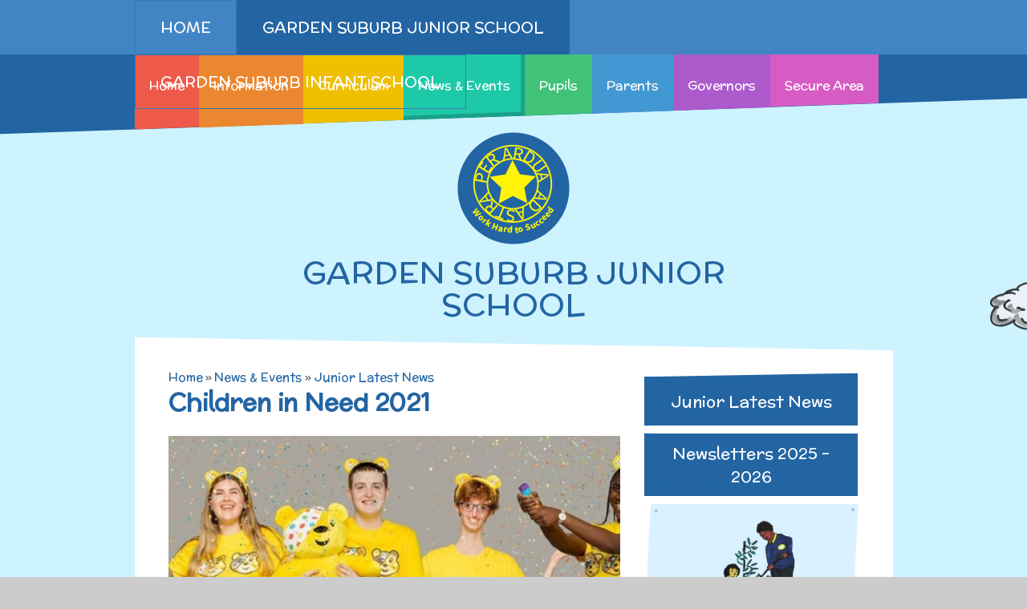

--- FILE ---
content_type: text/html
request_url: https://www.gardensuburbjunior.co.uk/news/?pid=258&nid=2&storyid=1223
body_size: 54688
content:

<!DOCTYPE html>
<!--[if IE 7]><html class="no-ios no-js lte-ie9 lte-ie8 lte-ie7" lang="en" xml:lang="en"><![endif]-->
<!--[if IE 8]><html class="no-ios no-js lte-ie9 lte-ie8"  lang="en" xml:lang="en"><![endif]-->
<!--[if IE 9]><html class="no-ios no-js lte-ie9"  lang="en" xml:lang="en"><![endif]-->
<!--[if !IE]><!--> <html class="no-ios no-js"  lang="en" xml:lang="en"><!--<![endif]-->
	<head>
		<meta http-equiv="X-UA-Compatible" content="IE=edge" />
		<meta http-equiv="content-type" content="text/html; charset=utf-8"/>
		
		<link rel="canonical" href="https://www.gardensuburbjunior.co.uk/news/?pid=258&amp;nid=2&amp;storyid=1223">
		<link rel="stylesheet" media="screen" href="https://cdn.juniperwebsites.co.uk/_includes/font-awesome/4.5.0/css/font-awesome.min.css?cache=v4.6.55.1">
<!--[if IE 7]><link rel="stylesheet" media="screen" href="https://cdn.juniperwebsites.co.uk/_includes/font-awesome/4.2.0/css/font-awesome-ie7.min.css?cache=v4.6.55.1">
<![endif]-->
		<title>Garden Suburb  Junior & Infant School - Children in Need 2021</title>
		
<!--[if IE]>
<script>
console = {log:function(){return;}};
</script>
<![endif]-->

<script>
	var boolItemEditDisabled;
	var boolLanguageMode, boolLanguageEditOriginal;
	var boolViewingConnect;
	var boolConnectDashboard;
	var displayRegions = [];
	var intNewFileCount = 0;
	strItemType = "news story";
	strSubItemType = "News Story";

	var featureSupport = {
		tagging: false,
		eventTagging: false
	};
	var boolLoggedIn = false;
boolAdminMode = false;
	var boolSuperUser = false;
strCookieBarStyle = 'none';
	intParentPageID = "258";
	intCurrentItemID = 1223;
	intCurrentCatID = 2;
boolIsHomePage = false;
	boolItemEditDisabled = true;
	boolLanguageEditOriginal=true;
	strCurrentLanguage='en-gb';	strFileAttachmentsUploadLocation = 'bottom';	boolViewingConnect = false;	boolConnectDashboard = false;	var objEditorComponentList = {};

</script>

<script src="https://cdn.juniperwebsites.co.uk/admin/_includes/js/mutation_events.min.js?cache=v4.6.55.1"></script>
<script src="https://cdn.juniperwebsites.co.uk/admin/_includes/js/jquery/jquery.js?cache=v4.6.55.1"></script>
<script src="https://cdn.juniperwebsites.co.uk/admin/_includes/js/jquery/jquery.prefilter.js?cache=v4.6.55.1"></script>
<script src="https://cdn.juniperwebsites.co.uk/admin/_includes/js/jquery/jquery.query.js?cache=v4.6.55.1"></script>
<script src="https://cdn.juniperwebsites.co.uk/admin/_includes/js/jquery/js.cookie.js?cache=v4.6.55.1"></script>
<script src="/_includes/editor/template-javascript.asp?cache=251215"></script>
<script src="/admin/_includes/js/functions/minified/functions.login.new.asp?cache=251215"></script>

  <script>

  </script>
<link href="https://www.gardensuburbjunior.co.uk/feeds/news.asp?nid=2&amp;pid=1223&lang=en" rel="alternate" type="application/rss+xml" title="Garden Suburb  Junior & Infant School - News Feed"><link href="https://www.gardensuburbjunior.co.uk/feeds/comments.asp?title=Children in Need 2021&amp;storyid=1223&amp;nid=2&amp;item=news&amp;pid=258&lang=en" rel="alternate" type="application/rss+xml" title="Garden Suburb  Junior & Infant School - Children in Need 2021 - Blog Post Comments"><link rel="stylesheet" media="screen" href="/_site/css/menu.css?cache=251215">
<link rel="stylesheet" media="screen" href="/_site/css/cols.css?cache=251215">
<link rel="stylesheet" media="screen" href="/_site/css/main.css?cache=251215">


	<meta name="mobile-web-app-capable" content="yes">
	<meta name="apple-mobile-web-app-capable" content="yes">
	<meta name="viewport" content="width=device-width, initial-scale=1, minimum-scale=1, maximum-scale=1">
	<link rel="author" href="/humans.txt">
	<link rel="icon" href="/_site/images/favicons/favicon.ico">
	<link rel="apple-touch-icon" href="/_site/images/favicons/favicon.png">
<link href='//fonts.googleapis.com/css?family=Habibi|McLaren' rel='stylesheet' type='text/css'>

	<script type="text/javascript">
		var iOS = ( navigator.userAgent.match(/(iPad|iPhone|iPod)/g) ? true : false );
		if (iOS) { $('html').removeClass('no-ios').addClass('ios'); }
 
		
		  $.fn.e4eLogin = function() {
			  window.location.href='http://www.gardensuburbschools.co.uk/news/Default.asp?pid=258&nid=2&storyid=1223&login=true';
		  };
		
	</script>
<link rel="stylesheet" media="screen" href="https://cdn.juniperwebsites.co.uk/_includes/css/content-blocks.css?cache=v4.6.55.1">
<link rel="stylesheet" media="screen" href="/_includes/css/cookie-colour.asp?cache=251215">
<link rel="stylesheet" media="screen" href="https://cdn.juniperwebsites.co.uk/_includes/css/cookies.css?cache=v4.6.55.1">
<link rel="stylesheet" media="screen" href="https://cdn.juniperwebsites.co.uk/_includes/css/cookies.advanced.css?cache=v4.6.55.1">
<link rel="stylesheet" media="screen" href="/_site/css/news.css?cache=251215">
<link rel="stylesheet" media="screen" href="https://cdn.juniperwebsites.co.uk/_includes/css/overlord.css?cache=v4.6.55.1">
<link rel="stylesheet" media="screen" href="https://cdn.juniperwebsites.co.uk/_includes/css/templates.css?cache=v4.6.55.1">
<link rel="stylesheet" media="screen" href="/_site/css/attachments.css?cache=251215">
<link rel="stylesheet" media="screen" href="/_site/css/templates.css?cache=251215">
<style>#print_me { display: none;}</style><script src="https://cdn.juniperwebsites.co.uk/admin/_includes/js/modernizr.js?cache=v4.6.55.1"></script>
<script src="https://cdn.juniperwebsites.co.uk/admin/_includes/js/jquery/jquery-ui.min.js?cache=v4.6.55.1"></script>
<script src="https://cdn.juniperwebsites.co.uk/admin/_includes/js/jquery/jquery.ui.timepicker.min.js?cache=v4.6.55.1"></script>
<link rel="stylesheet" media="screen" href="https://cdn.juniperwebsites.co.uk/admin/_includes/css/jquery.ui.timepicker.css?cache=v4.6.55.1">
<script src="https://cdn.juniperwebsites.co.uk/admin/_includes/js/jquery/jquery-ui.touch-punch.min.js?cache=v4.6.55.1"></script>
<link rel="stylesheet" media="screen" href="https://cdn.juniperwebsites.co.uk/admin/_includes/css/jquery-ui.css?cache=v4.6.55.1">
<script src="https://cdn.juniperwebsites.co.uk/_includes/js/swfobject.js?cache=v4.6.55.1"></script>

        <meta property="og:site_name" content="Garden Suburb  Junior & Infant School" />
        <meta property="og:title" content="Children in Need 2021" />
        <meta property="og:image" content="https://www.gardensuburbjunior.co.uk/_site/data/images/news/1223/children%20in%20need%202021.jpg" />
        <meta property="og:type" content="website" />
        <meta property="twitter:card" content="summary" />
</head>


    <body>


<div id="print_me"></div>
<div class="mason mason--junior__inner mason--inner mason--junior">

	<section class="access">
		<a class="access__anchor" name="header"></a>
		<a class="access__link" href="#content">Skip to content &darr;</a>
	</section>

    <header class="header">
        <nav class="top__nav">
            <ul class="main__menu__list"><li class="main__menu__list__item main__menu__list__item--page_1"><a class="main__menu__list__item__link" id="page_1" href="/"><span>Home</span></a><button class="main__menu__list__item__button" data-tab=".main__menu__list__item--page_1--expand"><i class="main__menu__list__item__button__icon fa fa-angle-down"></i></button></li><li class="main__menu__list__item main__menu__list__item--page_2 main__menu__list__item--selected"><a class="main__menu__list__item__link" id="page_2" href="/page/?title=Garden+Suburb+Junior+School&amp;pid=2"><span>Garden Suburb Junior School</span></a><button class="main__menu__list__item__button" data-tab=".main__menu__list__item--page_2--expand"><i class="main__menu__list__item__button__icon fa fa-angle-down"></i></button></li><li class="main__menu__list__item main__menu__list__item--page_3"><a class="main__menu__list__item__link" id="page_3" href="/page/?title=Garden+Suburb+INFANT+School&amp;pid=3"><span>Garden Suburb INFANT School</span></a><button class="main__menu__list__item__button" data-tab=".main__menu__list__item--page_3--expand"><i class="main__menu__list__item__button__icon fa fa-angle-down"></i></button></li></ul>
        </nav>
    </header>
    
        <nav class="school__nav">
            <div class="showMenu">
                                Menu <i class="fa fa-bars"></i>
            </div>
            <ul class="sub__menu__list"><li class="sub__menu__list__item sub__menu__list__item--url_5"><a class="sub__menu__list__item__link" id="url_5" href="/page/?title=Garden+Suburb+Junior+School&amp;pid=2"><span>Home</span></a><button class="sub__menu__list__item__button" data-tab=".sub__menu__list__item--url_5--expand"><i class="sub__menu__list__item__button__icon fa fa-angle-down"></i></button></li><li class="sub__menu__list__item sub__menu__list__item--page_237 sub__menu__list__item--subitems"><a class="sub__menu__list__item__link" id="page_237" href="/page/?title=Information&amp;pid=237"><span>Information</span></a><button class="sub__menu__list__item__button" data-tab=".sub__menu__list__item--page_237--expand"><i class="sub__menu__list__item__button__icon fa fa-angle-down"></i></button><ul class="sub__menu__list__item__sub"><li class="sub__menu__list__item sub__menu__list__item--page_233"><a class="sub__menu__list__item__link" id="page_233" href="/page/?title=WELCOME+TO+OUR+SCHOOL&amp;pid=233"><span>WELCOME TO OUR SCHOOL</span></a><button class="sub__menu__list__item__button" data-tab=".sub__menu__list__item--page_233--expand"><i class="sub__menu__list__item__button__icon fa fa-angle-down"></i></button></li><li class="sub__menu__list__item sub__menu__list__item--page_239"><a class="sub__menu__list__item__link" id="page_239" href="/page/?title=TERM+DATES+2025%2D26&amp;pid=239"><span>TERM DATES 2025-26</span></a><button class="sub__menu__list__item__button" data-tab=".sub__menu__list__item--page_239--expand"><i class="sub__menu__list__item__button__icon fa fa-angle-down"></i></button></li><li class="sub__menu__list__item sub__menu__list__item--page_238"><a class="sub__menu__list__item__link" id="page_238" href="/page/?title=Contact+details&amp;pid=238"><span>Contact details</span></a><button class="sub__menu__list__item__button" data-tab=".sub__menu__list__item--page_238--expand"><i class="sub__menu__list__item__button__icon fa fa-angle-down"></i></button></li><li class="sub__menu__list__item sub__menu__list__item--page_245"><a class="sub__menu__list__item__link" id="page_245" href="/page/?title=Who%27s+Who&amp;pid=245"><span>Who's Who</span></a><button class="sub__menu__list__item__button" data-tab=".sub__menu__list__item--page_245--expand"><i class="sub__menu__list__item__button__icon fa fa-angle-down"></i></button></li><li class="sub__menu__list__item sub__menu__list__item--page_240"><a class="sub__menu__list__item__link" id="page_240" href="/page/?title=Admissions&amp;pid=240"><span>Admissions</span></a><button class="sub__menu__list__item__button" data-tab=".sub__menu__list__item--page_240--expand"><i class="sub__menu__list__item__button__icon fa fa-angle-down"></i></button></li><li class="sub__menu__list__item sub__menu__list__item--page_522"><a class="sub__menu__list__item__link" id="page_522" href="/page/?title=Job+Vacancies&amp;pid=522"><span>Job Vacancies</span></a><button class="sub__menu__list__item__button" data-tab=".sub__menu__list__item--page_522--expand"><i class="sub__menu__list__item__button__icon fa fa-angle-down"></i></button></li><li class="sub__menu__list__item sub__menu__list__item--page_306"><a class="sub__menu__list__item__link" id="page_306" href="/page/?title=SEND%2C+Inclusion+and+Access&amp;pid=306"><span>SEND, Inclusion and Access</span></a><button class="sub__menu__list__item__button" data-tab=".sub__menu__list__item--page_306--expand"><i class="sub__menu__list__item__button__icon fa fa-angle-down"></i></button></li><li class="sub__menu__list__item sub__menu__list__item--page_1712"><a class="sub__menu__list__item__link" id="page_1712" href="/page/?title=Equality&amp;pid=1712"><span>Equality</span></a><button class="sub__menu__list__item__button" data-tab=".sub__menu__list__item--page_1712--expand"><i class="sub__menu__list__item__button__icon fa fa-angle-down"></i></button></li><li class="sub__menu__list__item sub__menu__list__item--page_256"><a class="sub__menu__list__item__link" id="page_256" href="/page/?title=Attainment+and+Progress+Data&amp;pid=256"><span>Attainment and Progress Data</span></a><button class="sub__menu__list__item__button" data-tab=".sub__menu__list__item--page_256--expand"><i class="sub__menu__list__item__button__icon fa fa-angle-down"></i></button></li><li class="sub__menu__list__item sub__menu__list__item--page_397"><a class="sub__menu__list__item__link" id="page_397" href="/page/?title=Assessment&amp;pid=397"><span>Assessment</span></a><button class="sub__menu__list__item__button" data-tab=".sub__menu__list__item--page_397--expand"><i class="sub__menu__list__item__button__icon fa fa-angle-down"></i></button></li><li class="sub__menu__list__item sub__menu__list__item--page_242"><a class="sub__menu__list__item__link" id="page_242" href="/page/?title=Behaviour&amp;pid=242"><span>Behaviour</span></a><button class="sub__menu__list__item__button" data-tab=".sub__menu__list__item--page_242--expand"><i class="sub__menu__list__item__button__icon fa fa-angle-down"></i></button></li><li class="sub__menu__list__item sub__menu__list__item--page_255"><a class="sub__menu__list__item__link" id="page_255" href="/page/?title=Safeguarding&amp;pid=255"><span>Safeguarding</span></a><button class="sub__menu__list__item__button" data-tab=".sub__menu__list__item--page_255--expand"><i class="sub__menu__list__item__button__icon fa fa-angle-down"></i></button></li><li class="sub__menu__list__item sub__menu__list__item--page_250"><a class="sub__menu__list__item__link" id="page_250" href="/page/?title=Secondary+Transfer&amp;pid=250"><span>Secondary Transfer</span></a><button class="sub__menu__list__item__button" data-tab=".sub__menu__list__item--page_250--expand"><i class="sub__menu__list__item__button__icon fa fa-angle-down"></i></button></li><li class="sub__menu__list__item sub__menu__list__item--page_461"><a class="sub__menu__list__item__link" id="page_461" href="/page/?title=Ofsted&amp;pid=461"><span>Ofsted</span></a><button class="sub__menu__list__item__button" data-tab=".sub__menu__list__item--page_461--expand"><i class="sub__menu__list__item__button__icon fa fa-angle-down"></i></button></li><li class="sub__menu__list__item sub__menu__list__item--page_460"><a class="sub__menu__list__item__link" id="page_460" href="/page/?title=Policies&amp;pid=460"><span>Policies</span></a><button class="sub__menu__list__item__button" data-tab=".sub__menu__list__item--page_460--expand"><i class="sub__menu__list__item__button__icon fa fa-angle-down"></i></button></li><li class="sub__menu__list__item sub__menu__list__item--page_511"><a class="sub__menu__list__item__link" id="page_511" href="/page/?title=GDPR&amp;pid=511"><span>GDPR</span></a><button class="sub__menu__list__item__button" data-tab=".sub__menu__list__item--page_511--expand"><i class="sub__menu__list__item__button__icon fa fa-angle-down"></i></button></li><li class="sub__menu__list__item sub__menu__list__item--page_254"><a class="sub__menu__list__item__link" id="page_254" href="/page/?title=Pupil+Premium&amp;pid=254"><span>Pupil Premium</span></a><button class="sub__menu__list__item__button" data-tab=".sub__menu__list__item--page_254--expand"><i class="sub__menu__list__item__button__icon fa fa-angle-down"></i></button></li><li class="sub__menu__list__item sub__menu__list__item--page_307"><a class="sub__menu__list__item__link" id="page_307" href="/page/?title=Sports+Premium&amp;pid=307"><span>Sports Premium</span></a><button class="sub__menu__list__item__button" data-tab=".sub__menu__list__item--page_307--expand"><i class="sub__menu__list__item__button__icon fa fa-angle-down"></i></button></li><li class="sub__menu__list__item sub__menu__list__item--page_1713"><a class="sub__menu__list__item__link" id="page_1713" href="/page/?title=Financial+Information&amp;pid=1713"><span>Financial Information</span></a><button class="sub__menu__list__item__button" data-tab=".sub__menu__list__item--page_1713--expand"><i class="sub__menu__list__item__button__icon fa fa-angle-down"></i></button></li></ul></li><li class="sub__menu__list__item sub__menu__list__item--page_305 sub__menu__list__item--subitems"><a class="sub__menu__list__item__link" id="page_305" href="/page/?title=Curriculum&amp;pid=305"><span>Curriculum</span></a><button class="sub__menu__list__item__button" data-tab=".sub__menu__list__item--page_305--expand"><i class="sub__menu__list__item__button__icon fa fa-angle-down"></i></button><ul class="sub__menu__list__item__sub"><li class="sub__menu__list__item sub__menu__list__item--page_1691"><a class="sub__menu__list__item__link" id="page_1691" href="/page/?title=English&amp;pid=1691"><span>English</span></a><button class="sub__menu__list__item__button" data-tab=".sub__menu__list__item--page_1691--expand"><i class="sub__menu__list__item__button__icon fa fa-angle-down"></i></button></li><li class="sub__menu__list__item sub__menu__list__item--page_1690"><a class="sub__menu__list__item__link" id="page_1690" href="/page/?title=Maths&amp;pid=1690"><span>Maths</span></a><button class="sub__menu__list__item__button" data-tab=".sub__menu__list__item--page_1690--expand"><i class="sub__menu__list__item__button__icon fa fa-angle-down"></i></button></li><li class="sub__menu__list__item sub__menu__list__item--page_1701"><a class="sub__menu__list__item__link" id="page_1701" href="/page/?title=Science&amp;pid=1701"><span>Science</span></a><button class="sub__menu__list__item__button" data-tab=".sub__menu__list__item--page_1701--expand"><i class="sub__menu__list__item__button__icon fa fa-angle-down"></i></button></li><li class="sub__menu__list__item sub__menu__list__item--page_1693"><a class="sub__menu__list__item__link" id="page_1693" href="/page/?title=P%2EE&amp;pid=1693"><span>P.E</span></a><button class="sub__menu__list__item__button" data-tab=".sub__menu__list__item--page_1693--expand"><i class="sub__menu__list__item__button__icon fa fa-angle-down"></i></button></li><li class="sub__menu__list__item sub__menu__list__item--page_1696"><a class="sub__menu__list__item__link" id="page_1696" href="/page/?title=Computing&amp;pid=1696"><span>Computing</span></a><button class="sub__menu__list__item__button" data-tab=".sub__menu__list__item--page_1696--expand"><i class="sub__menu__list__item__button__icon fa fa-angle-down"></i></button></li><li class="sub__menu__list__item sub__menu__list__item--page_1692"><a class="sub__menu__list__item__link" id="page_1692" href="/page/?title=Art&amp;pid=1692"><span>Art</span></a><button class="sub__menu__list__item__button" data-tab=".sub__menu__list__item--page_1692--expand"><i class="sub__menu__list__item__button__icon fa fa-angle-down"></i></button></li><li class="sub__menu__list__item sub__menu__list__item--page_1702"><a class="sub__menu__list__item__link" id="page_1702" href="/page/?title=D%2ET&amp;pid=1702"><span>D.T</span></a><button class="sub__menu__list__item__button" data-tab=".sub__menu__list__item--page_1702--expand"><i class="sub__menu__list__item__button__icon fa fa-angle-down"></i></button></li><li class="sub__menu__list__item sub__menu__list__item--page_1698"><a class="sub__menu__list__item__link" id="page_1698" href="/page/?title=History&amp;pid=1698"><span>History</span></a><button class="sub__menu__list__item__button" data-tab=".sub__menu__list__item--page_1698--expand"><i class="sub__menu__list__item__button__icon fa fa-angle-down"></i></button></li><li class="sub__menu__list__item sub__menu__list__item--page_1697"><a class="sub__menu__list__item__link" id="page_1697" href="/page/?title=Geography&amp;pid=1697"><span>Geography</span></a><button class="sub__menu__list__item__button" data-tab=".sub__menu__list__item--page_1697--expand"><i class="sub__menu__list__item__button__icon fa fa-angle-down"></i></button></li><li class="sub__menu__list__item sub__menu__list__item--page_1695"><a class="sub__menu__list__item__link" id="page_1695" href="/page/?title=PSHE+and+RSHE&amp;pid=1695"><span>PSHE and RSHE</span></a><button class="sub__menu__list__item__button" data-tab=".sub__menu__list__item--page_1695--expand"><i class="sub__menu__list__item__button__icon fa fa-angle-down"></i></button></li><li class="sub__menu__list__item sub__menu__list__item--page_1699"><a class="sub__menu__list__item__link" id="page_1699" href="/page/?title=R%2EE+and+British+Values&amp;pid=1699"><span>R.E and British Values</span></a><button class="sub__menu__list__item__button" data-tab=".sub__menu__list__item--page_1699--expand"><i class="sub__menu__list__item__button__icon fa fa-angle-down"></i></button></li><li class="sub__menu__list__item sub__menu__list__item--page_1694"><a class="sub__menu__list__item__link" id="page_1694" href="/page/?title=Music&amp;pid=1694"><span>Music</span></a><button class="sub__menu__list__item__button" data-tab=".sub__menu__list__item--page_1694--expand"><i class="sub__menu__list__item__button__icon fa fa-angle-down"></i></button></li><li class="sub__menu__list__item sub__menu__list__item--page_1700"><a class="sub__menu__list__item__link" id="page_1700" href="/page/?title=Spanish&amp;pid=1700"><span>Spanish</span></a><button class="sub__menu__list__item__button" data-tab=".sub__menu__list__item--page_1700--expand"><i class="sub__menu__list__item__button__icon fa fa-angle-down"></i></button></li><li class="sub__menu__list__item sub__menu__list__item--page_315"><a class="sub__menu__list__item__link" id="page_315" href="/page/?title=Year+3&amp;pid=315"><span>Year 3</span></a><button class="sub__menu__list__item__button" data-tab=".sub__menu__list__item--page_315--expand"><i class="sub__menu__list__item__button__icon fa fa-angle-down"></i></button></li><li class="sub__menu__list__item sub__menu__list__item--page_316"><a class="sub__menu__list__item__link" id="page_316" href="/page/?title=Year+4&amp;pid=316"><span>Year 4</span></a><button class="sub__menu__list__item__button" data-tab=".sub__menu__list__item--page_316--expand"><i class="sub__menu__list__item__button__icon fa fa-angle-down"></i></button></li><li class="sub__menu__list__item sub__menu__list__item--page_317"><a class="sub__menu__list__item__link" id="page_317" href="/page/?title=Year+5&amp;pid=317"><span>Year 5</span></a><button class="sub__menu__list__item__button" data-tab=".sub__menu__list__item--page_317--expand"><i class="sub__menu__list__item__button__icon fa fa-angle-down"></i></button></li><li class="sub__menu__list__item sub__menu__list__item--page_318"><a class="sub__menu__list__item__link" id="page_318" href="/page/?title=Year+6&amp;pid=318"><span>Year 6</span></a><button class="sub__menu__list__item__button" data-tab=".sub__menu__list__item--page_318--expand"><i class="sub__menu__list__item__button__icon fa fa-angle-down"></i></button></li><li class="sub__menu__list__item sub__menu__list__item--page_312"><a class="sub__menu__list__item__link" id="page_312" href="/page/?title=National+Curriculum&amp;pid=312"><span>National Curriculum</span></a><button class="sub__menu__list__item__button" data-tab=".sub__menu__list__item--page_312--expand"><i class="sub__menu__list__item__button__icon fa fa-angle-down"></i></button></li><li class="sub__menu__list__item sub__menu__list__item--page_313"><a class="sub__menu__list__item__link" id="page_313" href="/page/?title=Assemblies+and+Collective+Worship&amp;pid=313"><span>Assemblies and Collective Worship</span></a><button class="sub__menu__list__item__button" data-tab=".sub__menu__list__item--page_313--expand"><i class="sub__menu__list__item__button__icon fa fa-angle-down"></i></button></li><li class="sub__menu__list__item sub__menu__list__item--page_480"><a class="sub__menu__list__item__link" id="page_480" href="/page/?title=Building+Learning+Powers&amp;pid=480"><span>Building Learning Powers</span></a><button class="sub__menu__list__item__button" data-tab=".sub__menu__list__item--page_480--expand"><i class="sub__menu__list__item__button__icon fa fa-angle-down"></i></button></li></ul></li><li class="sub__menu__list__item sub__menu__list__item--page_258 sub__menu__list__item--subitems sub__menu__list__item--selected"><a class="sub__menu__list__item__link" id="page_258" href="/page/?title=News+%26amp%3B+Events&amp;pid=258"><span>News &amp; Events</span></a><button class="sub__menu__list__item__button" data-tab=".sub__menu__list__item--page_258--expand"><i class="sub__menu__list__item__button__icon fa fa-angle-down"></i></button><ul class="sub__menu__list__item__sub"><li class="sub__menu__list__item sub__menu__list__item--news_category_2 sub__menu__list__item--selected"><a class="sub__menu__list__item__link" id="news_category_2" href="/news/?pid=258&amp;nid=2"><span>Junior Latest News</span></a><button class="sub__menu__list__item__button" data-tab=".sub__menu__list__item--news_category_2--expand"><i class="sub__menu__list__item__button__icon fa fa-angle-down"></i></button></li><li class="sub__menu__list__item sub__menu__list__item--page_1727"><a class="sub__menu__list__item__link" id="page_1727" href="/page/?title=Newsletters+2025+%2D+2026&amp;pid=1727"><span>Newsletters 2025 - 2026</span></a><button class="sub__menu__list__item__button" data-tab=".sub__menu__list__item--page_1727--expand"><i class="sub__menu__list__item__button__icon fa fa-angle-down"></i></button></li></ul></li><li class="sub__menu__list__item sub__menu__list__item--page_259 sub__menu__list__item--subitems"><a class="sub__menu__list__item__link" id="page_259" href="/page/?title=Pupils&amp;pid=259"><span>Pupils</span></a><button class="sub__menu__list__item__button" data-tab=".sub__menu__list__item--page_259--expand"><i class="sub__menu__list__item__button__icon fa fa-angle-down"></i></button><ul class="sub__menu__list__item__sub"><li class="sub__menu__list__item sub__menu__list__item--page_261"><a class="sub__menu__list__item__link" id="page_261" href="/page/?title=Extra+curricular+activities&amp;pid=261"><span>Extra curricular activities</span></a><button class="sub__menu__list__item__button" data-tab=".sub__menu__list__item--page_261--expand"><i class="sub__menu__list__item__button__icon fa fa-angle-down"></i></button></li><li class="sub__menu__list__item sub__menu__list__item--page_263"><a class="sub__menu__list__item__link" id="page_263" href="/page/?title=Online+Safety&amp;pid=263"><span>Online Safety</span></a><button class="sub__menu__list__item__button" data-tab=".sub__menu__list__item--page_263--expand"><i class="sub__menu__list__item__button__icon fa fa-angle-down"></i></button></li><li class="sub__menu__list__item sub__menu__list__item--page_262"><a class="sub__menu__list__item__link" id="page_262" href="/page/?title=School+Council&amp;pid=262"><span>School Council</span></a><button class="sub__menu__list__item__button" data-tab=".sub__menu__list__item--page_262--expand"><i class="sub__menu__list__item__button__icon fa fa-angle-down"></i></button></li><li class="sub__menu__list__item sub__menu__list__item--page_323"><a class="sub__menu__list__item__link" id="page_323" href="/page/?title=Home+Learning+Zone&amp;pid=323"><span>Home Learning Zone</span></a><button class="sub__menu__list__item__button" data-tab=".sub__menu__list__item--page_323--expand"><i class="sub__menu__list__item__button__icon fa fa-angle-down"></i></button></li></ul></li><li class="sub__menu__list__item sub__menu__list__item--page_319 sub__menu__list__item--subitems"><a class="sub__menu__list__item__link" id="page_319" href="/page/?title=Parents&amp;pid=319"><span>Parents</span></a><button class="sub__menu__list__item__button" data-tab=".sub__menu__list__item--page_319--expand"><i class="sub__menu__list__item__button__icon fa fa-angle-down"></i></button><ul class="sub__menu__list__item__sub"><li class="sub__menu__list__item sub__menu__list__item--page_241"><a class="sub__menu__list__item__link" id="page_241" href="/page/?title=Attendance+and+Punctuality&amp;pid=241"><span>Attendance and Punctuality</span></a><button class="sub__menu__list__item__button" data-tab=".sub__menu__list__item--page_241--expand"><i class="sub__menu__list__item__button__icon fa fa-angle-down"></i></button></li><li class="sub__menu__list__item sub__menu__list__item--page_1669"><a class="sub__menu__list__item__link" id="page_1669" href="/page/?title=Amazon+Wish+List&amp;pid=1669"><span>Amazon Wish List</span></a><button class="sub__menu__list__item__button" data-tab=".sub__menu__list__item--page_1669--expand"><i class="sub__menu__list__item__button__icon fa fa-angle-down"></i></button></li><li class="sub__menu__list__item sub__menu__list__item--page_248"><a class="sub__menu__list__item__link" id="page_248" href="/page/?title=Before+and+After+School+Care&amp;pid=248"><span>Before and After School Care</span></a><button class="sub__menu__list__item__button" data-tab=".sub__menu__list__item--page_248--expand"><i class="sub__menu__list__item__button__icon fa fa-angle-down"></i></button></li><li class="sub__menu__list__item sub__menu__list__item--page_251"><a class="sub__menu__list__item__link" id="page_251" href="/page/?title=Contact+with+parents&amp;pid=251"><span>Contact with parents</span></a><button class="sub__menu__list__item__button" data-tab=".sub__menu__list__item--page_251--expand"><i class="sub__menu__list__item__button__icon fa fa-angle-down"></i></button></li><li class="sub__menu__list__item sub__menu__list__item--page_322"><a class="sub__menu__list__item__link" id="page_322" href="/page/?title=Extra+curricular+activities&amp;pid=322"><span>Extra curricular activities</span></a><button class="sub__menu__list__item__button" data-tab=".sub__menu__list__item--page_322--expand"><i class="sub__menu__list__item__button__icon fa fa-angle-down"></i></button></li><li class="sub__menu__list__item sub__menu__list__item--page_249"><a class="sub__menu__list__item__link" id="page_249" href="/page/?title=Family+Support&amp;pid=249"><span>Family Support</span></a><button class="sub__menu__list__item__button" data-tab=".sub__menu__list__item--page_249--expand"><i class="sub__menu__list__item__button__icon fa fa-angle-down"></i></button></li><li class="sub__menu__list__item sub__menu__list__item--page_252"><a class="sub__menu__list__item__link" id="page_252" href="/page/?title=Gift+Aid&amp;pid=252"><span>Gift Aid</span></a><button class="sub__menu__list__item__button" data-tab=".sub__menu__list__item--page_252--expand"><i class="sub__menu__list__item__button__icon fa fa-angle-down"></i></button></li><li class="sub__menu__list__item sub__menu__list__item--page_246"><a class="sub__menu__list__item__link" id="page_246" href="/page/?title=Medical+Needs&amp;pid=246"><span>Medical Needs</span></a><button class="sub__menu__list__item__button" data-tab=".sub__menu__list__item--page_246--expand"><i class="sub__menu__list__item__button__icon fa fa-angle-down"></i></button></li><li class="sub__menu__list__item sub__menu__list__item--page_447"><a class="sub__menu__list__item__link" id="page_447" href="/page/?title=Online+Safety&amp;pid=447"><span>Online Safety</span></a><button class="sub__menu__list__item__button" data-tab=".sub__menu__list__item--page_447--expand"><i class="sub__menu__list__item__button__icon fa fa-angle-down"></i></button></li><li class="sub__menu__list__item sub__menu__list__item--page_247"><a class="sub__menu__list__item__link" id="page_247" href="/page/?title=Raising+a+concern&amp;pid=247"><span>Raising a concern</span></a><button class="sub__menu__list__item__button" data-tab=".sub__menu__list__item--page_247--expand"><i class="sub__menu__list__item__button__icon fa fa-angle-down"></i></button></li><li class="sub__menu__list__item sub__menu__list__item--page_1760"><a class="sub__menu__list__item__link" id="page_1760" href="/page/?title=School+Journey&amp;pid=1760"><span>School Journey</span></a><button class="sub__menu__list__item__button" data-tab=".sub__menu__list__item--page_1760--expand"><i class="sub__menu__list__item__button__icon fa fa-angle-down"></i></button></li><li class="sub__menu__list__item sub__menu__list__item--page_243"><a class="sub__menu__list__item__link" id="page_243" href="/page/?title=School+Meals&amp;pid=243"><span>School Meals</span></a><button class="sub__menu__list__item__button" data-tab=".sub__menu__list__item--page_243--expand"><i class="sub__menu__list__item__button__icon fa fa-angle-down"></i></button></li><li class="sub__menu__list__item sub__menu__list__item--page_357"><a class="sub__menu__list__item__link" id="page_357" href="/page/?title=Supporting+children+who+speak+English+as+an+additional+language+%28EAL%29&amp;pid=357"><span>Supporting children who speak English as an additional language (EAL)</span></a><button class="sub__menu__list__item__button" data-tab=".sub__menu__list__item--page_357--expand"><i class="sub__menu__list__item__button__icon fa fa-angle-down"></i></button></li><li class="sub__menu__list__item sub__menu__list__item--page_265"><a class="sub__menu__list__item__link" id="page_265" href="/page/?title=THE+PARENT+TEACHER+ASSOCIATION&amp;pid=265"><span>THE PARENT TEACHER ASSOCIATION</span></a><button class="sub__menu__list__item__button" data-tab=".sub__menu__list__item--page_265--expand"><i class="sub__menu__list__item__button__icon fa fa-angle-down"></i></button></li><li class="sub__menu__list__item sub__menu__list__item--page_244"><a class="sub__menu__list__item__link" id="page_244" href="/page/?title=Uniform&amp;pid=244"><span>Uniform</span></a><button class="sub__menu__list__item__button" data-tab=".sub__menu__list__item--page_244--expand"><i class="sub__menu__list__item__button__icon fa fa-angle-down"></i></button></li></ul></li><li class="sub__menu__list__item sub__menu__list__item--page_267 sub__menu__list__item--subitems"><a class="sub__menu__list__item__link" id="page_267" href="/page/?title=Governors&amp;pid=267"><span>Governors</span></a><button class="sub__menu__list__item__button" data-tab=".sub__menu__list__item--page_267--expand"><i class="sub__menu__list__item__button__icon fa fa-angle-down"></i></button><ul class="sub__menu__list__item__sub"><li class="sub__menu__list__item sub__menu__list__item--page_268"><a class="sub__menu__list__item__link" id="page_268" href="/page/?title=Becoming+a+Governor&amp;pid=268"><span>Becoming a Governor</span></a><button class="sub__menu__list__item__button" data-tab=".sub__menu__list__item--page_268--expand"><i class="sub__menu__list__item__button__icon fa fa-angle-down"></i></button></li><li class="sub__menu__list__item sub__menu__list__item--page_1672"><a class="sub__menu__list__item__link" id="page_1672" href="/page/?title=Who+we+are&amp;pid=1672"><span>Who we are</span></a><button class="sub__menu__list__item__button" data-tab=".sub__menu__list__item--page_1672--expand"><i class="sub__menu__list__item__button__icon fa fa-angle-down"></i></button></li><li class="sub__menu__list__item sub__menu__list__item--page_270"><a class="sub__menu__list__item__link" id="page_270" href="/page/?title=What+We+Do&amp;pid=270"><span>What We Do</span></a><button class="sub__menu__list__item__button" data-tab=".sub__menu__list__item--page_270--expand"><i class="sub__menu__list__item__button__icon fa fa-angle-down"></i></button></li><li class="sub__menu__list__item sub__menu__list__item--page_1676"><a class="sub__menu__list__item__link" id="page_1676" href="/page/?title=Attendance+At+Meetings&amp;pid=1676"><span>Attendance At Meetings</span></a><button class="sub__menu__list__item__button" data-tab=".sub__menu__list__item--page_1676--expand"><i class="sub__menu__list__item__button__icon fa fa-angle-down"></i></button></li><li class="sub__menu__list__item sub__menu__list__item--page_1759"><a class="sub__menu__list__item__link" id="page_1759" href="/page/?title=Governing+Body+Structure+2023+%2D+2024&amp;pid=1759"><span>Governing Body Structure 2023 - 2024</span></a><button class="sub__menu__list__item__button" data-tab=".sub__menu__list__item--page_1759--expand"><i class="sub__menu__list__item__button__icon fa fa-angle-down"></i></button></li><li class="sub__menu__list__item sub__menu__list__item--page_1765"><a class="sub__menu__list__item__link" id="page_1765" href="/page/?title=Governing+Body+Structure+2024%2D2025&amp;pid=1765"><span>Governing Body Structure 2024-2025</span></a><button class="sub__menu__list__item__button" data-tab=".sub__menu__list__item--page_1765--expand"><i class="sub__menu__list__item__button__icon fa fa-angle-down"></i></button></li><li class="sub__menu__list__item sub__menu__list__item--page_269"><a class="sub__menu__list__item__link" id="page_269" href="/page/?title=Previous+GB+Minutes&amp;pid=269"><span>Previous GB Minutes</span></a><button class="sub__menu__list__item__button" data-tab=".sub__menu__list__item--page_269--expand"><i class="sub__menu__list__item__button__icon fa fa-angle-down"></i></button></li><li class="sub__menu__list__item sub__menu__list__item--page_1767"><a class="sub__menu__list__item__link" id="page_1767" href="/page/?title=GB+Minutes+24%2D25&amp;pid=1767"><span>GB Minutes 24-25</span></a><button class="sub__menu__list__item__button" data-tab=".sub__menu__list__item--page_1767--expand"><i class="sub__menu__list__item__button__icon fa fa-angle-down"></i></button></li></ul></li><li class="sub__menu__list__item sub__menu__list__item--page_281 sub__menu__list__item--subitems"><a class="sub__menu__list__item__link" id="page_281" href="/page/?title=Secure+Area&amp;pid=281"><span>Secure Area</span></a><button class="sub__menu__list__item__button" data-tab=".sub__menu__list__item--page_281--expand"><i class="sub__menu__list__item__button__icon fa fa-angle-down"></i></button><ul class="sub__menu__list__item__sub"><li class="sub__menu__list__item sub__menu__list__item--page_283"><a class="sub__menu__list__item__link" id="page_283" href="/page/?title=Governors&amp;pid=283"><span>Governors</span></a><button class="sub__menu__list__item__button" data-tab=".sub__menu__list__item--page_283--expand"><i class="sub__menu__list__item__button__icon fa fa-angle-down"></i></button></li><li class="sub__menu__list__item sub__menu__list__item--page_282"><a class="sub__menu__list__item__link" id="page_282" href="/page/?title=Parents&amp;pid=282"><span>Parents</span></a><button class="sub__menu__list__item__button" data-tab=".sub__menu__list__item--page_282--expand"><i class="sub__menu__list__item__button__icon fa fa-angle-down"></i></button></li><li class="sub__menu__list__item sub__menu__list__item--page_571"><a class="sub__menu__list__item__link" id="page_571" href="/page/?title=Staff+training&amp;pid=571"><span>Staff training</span></a><button class="sub__menu__list__item__button" data-tab=".sub__menu__list__item--page_571--expand"><i class="sub__menu__list__item__button__icon fa fa-angle-down"></i></button></li></ul></li></ul>
        </nav>
    

    <div class="logoArea">
        
                <img src="/_site/images/design/siteLogo.png">
                <h1>Garden Suburb Junior School</h1>

                
    </div>

    <main class="main">
                                <div class="content content--news_story">
        <a class="content__anchor" name="content"></a>
        <div class="content__region">

            <div class="welcome">

                
                                                    <div class="row">
 <div class="col-t-twoThirds">
                                                    <ul class="hero__path"><li class="hero__path__item hero__path__item--page_1"><a class="hero__path__item__link" id="page_1" href="/">Home</a><span class="hero__path__item__sep">&raquo;</span></li><li class="hero__path__item hero__path__item--page_2 hero__path__item--selected"><a class="hero__path__item__link" id="page_2" href="/page/?title=Garden+Suburb+Junior+School&amp;pid=2">Garden Suburb Junior School</a><span class="hero__path__item__sep">&raquo;</span></li><li class="hero__path__item hero__path__item--page_258 hero__path__item--selected"><a class="hero__path__item__link" id="page_258" href="/page/?title=News+%26amp%3B+Events&amp;pid=258">News &amp; Events</a><span class="hero__path__item__sep">&raquo;</span></li><li class="hero__path__item hero__path__item--news_category_2 hero__path__item--selected"><a class="hero__path__item__link" id="news_category_2" href="/news/?pid=258&amp;nid=2">Junior Latest News</a><span class="hero__path__item__sep">&raquo;</span></li></ul><h1 class="title" id="itemTitle">Children in Need 2021</h1>
<div>
                            <div class="content__news__img"><img style="width: 100%; height: auto;" src="/_site/data/images/news/1223/main-children in need 2021.jpg" alt=""/></div><div class="content__news__intro"><p>Well done everyone for making the effort to dress up today! We had a fabulous range of costumes. &nbsp;We raised &pound;246.09 for Children in Need.</p>

<p>On&nbsp;<strong>Friday 19<sup>th</sup>&nbsp;November on BBC One</strong>, the&nbsp;big appeal show returns for a jam-packed evening of entertainment.&nbsp; The presenters Ade Adepitan MBE, Mel Giedroyc, Graham Norton, Chris Ramsey and Alex Scott MBE will be live from the studio in Salford to take viewers through a glittering evening of fun and fundraising. The money raised through the show will help support local charities and projects which are providing essential frontline help to children and young people in communities throughout the UK.</p>
</div><div class="content__news__main"></div></div><div class="content__share"><ul class="share"><li class="share__icon share__icon--email hex--email"><a href="mailto:?subject=Children%20in%20Need%202021&amp;body=http%3A%2F%2Fwww%2Egardensuburbjunior%2Eco%2Euk%2Fnews%2F%3Fpid%3D258%26nid%3D2%26storyid%3D1223" target="_blank" aria-label="Share via Email"><i class="fa fa-envelope-o"></i></a></li><li class="share__icon share__icon--facebook hex--facebook"><a href="https://www.facebook.com/sharer.php?u=http%3A%2F%2Fwww%2Egardensuburbjunior%2Eco%2Euk%2Fnews%2F%3Fpid%3D258%26nid%3D2%26storyid%3D1223" target="_blank" aria-label="Share via Facebook"><i class="fa fa-facebook-square"></i></a></li><li class="share__icon share__icon--x hex--x"><a href="https://x.com/intent/post?url=http%3A%2F%2Fwww%2Egardensuburbjunior%2Eco%2Euk%2Fnews%2F%3Fpid%3D258%26nid%3D2%26storyid%3D1223" target="_blank" aria-label="Share via X"><svg aria-hidden='true' role='img' xmlns='http://www.w3.org/2000/svg' viewBox='0 0 512 512'><path fill='currentColor' d='M389.2 48h70.6L305.6 224.2 487 464H345L233.7 318.6 106.5 464H35.8L200.7 275.5 26.8 48H172.4L272.9 180.9 389.2 48zM364.4 421.8h39.1L151.1 88h-42L364.4 421.8z'/></svg></a></li></ul>
<script>
	function loadmore(ele, event) {
		event.preventDefault();
		$.ajax({
			url: $(ele).attr('href'),
			dataType: "JSON",

			success: function(data) {
				$('.content__news__list').append(data.newsStories);
				if (data.moreLink) {
					$(ele).replaceWith(data.moreLink.replace(/&amp;/g, '&'));
				} else {
					$(ele).remove();
				}
			}
		});
	}
</script>

        </div>
    </div>
    <div class="col-t-third">
    <nav class="subnav">
        <a class="subnav__anchor" name="subnav"></a>
        <ul class="subnav__list"><li class="subnav__list__item subnav__list__item--news_category_2 subnav__list__item--selected"><a class="subnav__list__item__link" id="news_category_2" href="/news/?pid=258&amp;nid=2">Junior Latest News</a></li><li class="subnav__list__item subnav__list__item--page_1727"><a class="subnav__list__item__link" id="page_1727" href="/page/?title=Newsletters+2025+%2D+2026&amp;pid=1727">Newsletters 2025 - 2026</a></li></ul>
            </nav>
            <div class="underNav"><img class="underNav__img" src="/_site/images/design/underNav.png"/><div class="underNav__overlay"></div></div>
        </div>
        </div>
                        </div>
                    </div>


    </div>




	</main>

                
                        <div class="background"></div>
                            

	<footer class="footer">
		<div class="footer__legal">
      
          <div class="footerOther">
          <p>
                  Garden Suburb Junior School, Childs Way, London NW11 6XU<br>
              Tel: 020 84553269 &nbsp;&nbsp;&bull;&nbsp;&nbsp;  <a href="mailto:office@gsjs.barnetmail.net">office@gsjs.barnetmail.net</a>
              <br>©2015 Garden Suburb Junior School &nbsp;&nbsp;&bull;&nbsp;&nbsp;
                  
                  <a target="_blank" href="http://www.e4education.co.uk">Website design e4education</a><br><a href="https://www.gardensuburbjunior.co.uk/accessibility.asp?level=high-vis&amp;item=news_story_1223" title="This link will display the current page in high visibility mode, suitable for screen reader software">High Visibility Version</a> &nbsp;&nbsp;&bull;&nbsp;&nbsp; <a href="https://www.gardensuburbjunior.co.uk/accessibility-statement/">Accessibility Statement</a> &nbsp;&nbsp;&bull;&nbsp;&nbsp;  <a href="/sitemap/?pid=0">Sitemap</a>  

                  &nbsp;&nbsp;&bull;&nbsp;&nbsp; Shop to Support: <a href="http://www.amazon.co.uk/?tag=gardensuburbj-21" target="_blank">Amazon</a>, <a href="http://www.easyfundraising.org.uk/invite/7M8XDB/" target="_blank">Easy Fundraising</a>
                  
              </p>
          <p class="thanks">Our special thanks to<br>Beatrice Baumgartner Cohen<br>- Illustrator</p>
              
                  <img class="footerImage" src="/_site/images/design/juniorFooter.png">
                  
          </div>
      
		</div>
	</footer>

</div>

<!-- JS -->

<script type="text/javascript" src="/_includes/js/mason.js"></script>



<script type="text/javascript">
    $(".showMenu").on("click", function(){
        if ($(".sub__menu__list").hasClass("open")) {
            $(".sub__menu__list").removeClass("open");
        } else {
            $(".sub__menu__list").addClass("open");
        }
    });

    $(".sub__menu__list__item__sub").each(function() {
      var self = $(this);

      if( self.height() > 500 ) {
        self.addClass("twoCol");
      }
    });

    var accordTitle = $('.accordion__title'),
        accordContainer = '.accordion__container';
    // accordion
    accordTitle.on('click', function(){   
      if ($(this).hasClass('open')){
        accordTitle.removeClass('open');
        $(this).removeClass('open');
      } else {
        accordTitle.removeClass('open');
        $(this).addClass('open');
      }
      $(accordContainer).slideUp(); 
        if ($(this).hasClass('open')){
        $(this).next(accordContainer).slideDown();
      } else {
        $(this).next(accordContainer).slideUp();
      }

    });
      
$(document).on('ready', function(){
  $("body").on("contextmenu", "img", function(e) {
          return false;
      });
});
     
</script>
<!-- /JS -->


<script>
    var strDialogTitle = 'Cookie Settings',
        strDialogSaveButton = 'Save',
        strDialogRevokeButton = 'Revoke';

    $(document).ready(function(){
        $('.cookie_information__icon, .cookie_information__close').on('click', function() {
            $('.cookie_information').toggleClass('cookie_information--active');
        });

        if ($.cookie.allowed()) {
            $('.cookie_information__icon_container').addClass('cookie_information__icon_container--hidden');
            $('.cookie_information').removeClass('cookie_information--active');
        }

        $(document).on('click', '.cookie_information__button', function() {
            var strType = $(this).data('type');
            if (strType === 'settings') {
                openCookieSettings();
            } else {
                saveCookiePreferences(strType, '');
            }
        });
        if (!$('.cookie_ui').length) {
            $('body').append($('<div>', {
                class: 'cookie_ui'
            }));
        }

        var openCookieSettings = function() {
            $('body').e4eDialog({
                diagTitle: strDialogTitle,
                contentClass: 'clublist--add',
                width: '500px',
                height: '90%',
                source: '/privacy-cookies/cookie-popup.asp',
                bind: false,
                appendTo: '.cookie_ui',
                buttons: [{
                    id: 'primary',
                    label: strDialogSaveButton,
                    fn: function() {
                        var arrAllowedItems = [];
                        var strType = 'allow';
                        arrAllowedItems.push('core');
                        if ($('#cookie--targeting').is(':checked')) arrAllowedItems.push('targeting');
                        if ($('#cookie--functional').is(':checked')) arrAllowedItems.push('functional');
                        if ($('#cookie--performance').is(':checked')) arrAllowedItems.push('performance');
                        if (!arrAllowedItems.length) strType = 'deny';
                        if (!arrAllowedItems.length === 4) arrAllowedItems = 'all';
                        saveCookiePreferences(strType, arrAllowedItems.join(','));
                        this.close();
                    }
                }, {
                    id: 'close',
                    
                    label: strDialogRevokeButton,
                    
                    fn: function() {
                        saveCookiePreferences('deny', '');
                        this.close();
                    }
                }]
            });
        }
        var saveCookiePreferences = function(strType, strCSVAllowedItems) {
            if (!strType) return;
            if (!strCSVAllowedItems) strCSVAllowedItems = 'all';
            $.ajax({
                'url': '/privacy-cookies/json.asp?action=updateUserPreferances',
                data: {
                    preference: strType,
                    allowItems: strCSVAllowedItems === 'all' ? '' : strCSVAllowedItems
                },
                success: function(data) {
                    var arrCSVAllowedItems = strCSVAllowedItems.split(',');
                    if (data) {
                        if ('allow' === strType && (strCSVAllowedItems === 'all' || (strCSVAllowedItems.indexOf('core') > -1 && strCSVAllowedItems.indexOf('targeting') > -1) && strCSVAllowedItems.indexOf('functional') > -1 && strCSVAllowedItems.indexOf('performance') > -1)) {
                            if ($(document).find('.no__cookies').length > 0) {
                                $(document).find('.no__cookies').each(function() {
                                    if ($(this).data('replacement')) {
                                        var replacement = $(this).data('replacement')
                                        $(this).replaceWith(replacement);
                                    } else {
                                        window.location.reload();
                                    }
                                });
                            }
                            $('.cookie_information__icon_container').addClass('cookie_information__icon_container--hidden');
                            $('.cookie_information').removeClass('cookie_information--active');
                            $('.cookie_information__info').find('article').replaceWith(data);
                        } else {
                            $('.cookie_information__info').find('article').replaceWith(data);
                            if(strType === 'dontSave' || strType === 'save') {
                                $('.cookie_information').removeClass('cookie_information--active');
                            } else if(strType === 'deny') {
                                $('.cookie_information').addClass('cookie_information--active');
                            } else {
                                $('.cookie_information').removeClass('cookie_information--active');
                            }
                        }
                    }
                }
            });
        }
    });
</script><script>
var loadedJS = {"https://cdn.juniperwebsites.co.uk/admin/_includes/js/mutation_events.min.js": true,"https://cdn.juniperwebsites.co.uk/admin/_includes/js/jquery/jquery.js": true,"https://cdn.juniperwebsites.co.uk/admin/_includes/js/jquery/jquery.prefilter.js": true,"https://cdn.juniperwebsites.co.uk/admin/_includes/js/jquery/jquery.query.js": true,"https://cdn.juniperwebsites.co.uk/admin/_includes/js/jquery/js.cookie.js": true,"/_includes/editor/template-javascript.asp": true,"/admin/_includes/js/functions/minified/functions.login.new.asp": true,"https://cdn.juniperwebsites.co.uk/admin/_includes/js/modernizr.js": true,"https://cdn.juniperwebsites.co.uk/admin/_includes/js/jquery/jquery-ui.min.js": true,"https://cdn.juniperwebsites.co.uk/admin/_includes/js/jquery/jquery.ui.timepicker.min.js": true,"https://cdn.juniperwebsites.co.uk/admin/_includes/js/jquery/jquery-ui.touch-punch.min.js": true,"https://cdn.juniperwebsites.co.uk/_includes/js/swfobject.js": true};
var loadedCSS = {"https://cdn.juniperwebsites.co.uk/_includes/font-awesome/4.5.0/css/font-awesome.min.css": true,"https://cdn.juniperwebsites.co.uk/_includes/font-awesome/4.2.0/css/font-awesome-ie7.min.css": true,"/_site/css/menu.css": true,"/_site/css/cols.css": true,"/_site/css/main.css": true,"https://cdn.juniperwebsites.co.uk/_includes/css/content-blocks.css": true,"/_includes/css/cookie-colour.asp": true,"https://cdn.juniperwebsites.co.uk/_includes/css/cookies.css": true,"https://cdn.juniperwebsites.co.uk/_includes/css/cookies.advanced.css": true,"/_site/css/news.css": true,"https://cdn.juniperwebsites.co.uk/_includes/css/overlord.css": true,"https://cdn.juniperwebsites.co.uk/_includes/css/templates.css": true,"/_site/css/attachments.css": true,"/_site/css/templates.css": true,"https://cdn.juniperwebsites.co.uk/admin/_includes/css/jquery.ui.timepicker.css": true,"https://cdn.juniperwebsites.co.uk/admin/_includes/css/jquery-ui.css": true};
</script>
<!-- Piwik --><script>var _paq = _paq || [];_paq.push(['setDownloadClasses', 'webstats_download']);_paq.push(['trackPageView']);_paq.push(['enableLinkTracking']);(function(){var u="//webstats.juniperwebsites.co.uk/";_paq.push(['setTrackerUrl', u+'piwik.php']);_paq.push(['setSiteId', '1078']);var d=document, g=d.createElement('script'), s=d.getElementsByTagName('script')[0];g.async=true;g.defer=true; g.src=u+'piwik.js'; s.parentNode.insertBefore(g,s);})();</script><noscript><p><img src="//webstats.juniperwebsites.co.uk/piwik.php?idsite=1078" style="border:0;" alt="" /></p></noscript><!-- End Piwik Code -->

</body>
</html>

--- FILE ---
content_type: text/css
request_url: https://www.gardensuburbjunior.co.uk/_site/css/menu.css?cache=251215
body_size: 21496
content:
/*! normalize.css v1.1.2 | MIT License | git.io/normalize */article,aside,details,figcaption,figure,footer,header,hgroup,main,nav,section,summary{display:block}audio,canvas,video{display:inline-block;*display:inline;*zoom:1}audio:not([controls]){display:none;height:0}[hidden]{display:none}html{font-size:100%;-ms-text-size-adjust:100%;-webkit-text-size-adjust:100%}button,html,input,select,textarea{font-family:sans-serif}body{margin:0}a:focus{outline:thin dotted}a:active,a:hover{outline:0}h1{font-size:2em;margin:0.67em 0}h2{font-size:1.5em;margin:0.83em 0}h3{font-size:1.17em;margin:1em 0}h4{font-size:1em;margin:1.33em 0}h5{font-size:0.83em;margin:1.67em 0}h6{font-size:0.67em;margin:2.33em 0}abbr[title]{border-bottom:1px dotted}b,strong{font-weight:bold}blockquote{margin:1em 40px}dfn{font-style:italic}hr{-moz-box-sizing:content-box;-webkit-box-sizing:content-box;box-sizing:content-box;height:0}mark{background:#ff0;color:#000}p,pre{margin:1em 0}code,kbd,pre,samp{font-family:monospace, serif;_font-family:'courier new', monospace;font-size:1em}pre{white-space:pre;white-space:pre-wrap;word-wrap:break-word}q{quotes:none}q:after,q:before{content:'';content:none}small{font-size:80%}sub,sup{font-size:75%;line-height:0;position:relative;vertical-align:baseline}sup{top:-0.5em}sub{bottom:-0.25em}dl,menu,ol,ul{margin:1em 0}dd{margin:0 0 0 40px}menu,ol,ul{padding:0 0 0 40px}nav ol,nav ul{list-style:none;list-style-image:none}img{border:0;-ms-interpolation-mode:bicubic}svg:not(:root){overflow:hidden}figure{margin:0}form{margin:0}fieldset{border:1px solid #c0c0c0;margin:0;padding:0.35em 0.625em 0.75em}legend{border:0;padding:0;white-space:normal;*margin-left:-7px}button,input,select,textarea{font-size:100%;margin:0;vertical-align:baseline;*vertical-align:middle}button,input{line-height:normal}button,select{text-transform:none}button,html input[type=button],input[type=reset],input[type=submit]{-webkit-appearance:button;cursor:pointer;*overflow:visible}button[disabled],html input[disabled]{cursor:default}input[type=checkbox],input[type=radio]{-webkit-box-sizing:border-box;box-sizing:border-box;padding:0;*height:13px;*width:13px}input[type=search]{-webkit-appearance:textfield;-webkit-box-sizing:content-box;-moz-box-sizing:content-box;box-sizing:content-box}input[type=search]::-webkit-search-cancel-button,input[type=search]::-webkit-search-decoration{-webkit-appearance:none}button::-moz-focus-inner,input::-moz-focus-inner{border:0;padding:0}textarea{overflow:auto;vertical-align:top}table{border-collapse:collapse;border-spacing:0}body{font-size:100%}@media (min-width:0px){body{font-size:90%}}@media (min-width:321px){body{font-size:95%}}@media (min-width:401px){body{font-size:100%}}@media (min-width:481px){body{font-size:105%}}@media (min-width:561px){body{font-size:110%}}@media (min-width:769px){body{font-size:115%}}.no-mediaqueries body{font-size:115%}@media (min-width:1025px){body{font-size:120%}}.mason,body,html{width:100%;height:100%}body{background:#CCCCCC}.mason *,.mason :after,.mason :before{-webkit-box-sizing:border-box;box-sizing:border-box;*behavior:url("/_includes/polyfills/boxsizing.htc")}.mason--resizing *{-webkit-transition:none;-o-transition:none;transition:none}.mason{width:1024px;min-height:100%;height:auto!important;height:100%;margin:0 auto;clear:both;position:relative;overflow:hidden;background:#cdf3ff}@media (min-width:0px){.mason{width:auto}}.mason{color:#515151;font-family:"fengardo_neueregular", sans-serif}button,input,select,textarea{font-family:"fengardo_neueregular", sans-serif}.video{max-width:100%;position:relative;background:#000}.video iframe{width:100%;height:100%;position:absolute;border:0}.region h1,.region h2,.region h3,.region h4,.region h5,.region h6{color:#444444;font-family:"McLaren", cursive;font-weight:normal;line-height:1.5em}.region a{color:#4587D0;text-decoration:none}.region hr{width:100%;height:0;margin:0;border:0;border-bottom:1px solid #E0E0E0}.region iframe,.region img{max-width:100%}.region img{height:auto!important}.region img[data-fill]{max-width:none}.region figure{max-width:100%;padding:2px;margin:1em 0;border:1px solid #E0E0E0;background:#F8F8F8}.region figure img{clear:both}.region figure figcaption{clear:both}.region blockquote{margin:1em 0;padding:0 0 0 1em}.region table{max-width:100%;margin:1em 0;clear:both;border:1px solid #E0E0E0;background:#F8F8F8}.region td,.region th{text-align:left;padding:0.25em 0.5em;border:1px solid #E0E0E0}.region label{margin-right:.5em;display:block}.region legend{padding:0 .5em}.region label em,.region legend em{color:#CF1111;font-style:normal;margin-left:.2em}.region input{max-width:100%}.region input[type=password],.region input[type=text]{width:18em;height:2em;display:block;padding:0 0 0 .5em;border:1px solid #E0E0E0}.region input[type=checkbox],.region input[type=radio]{width:1em;height:1em;margin:.4em}.region textarea{max-width:100%;display:block;padding:.5em;border:1px solid #E0E0E0}.region select{max-width:100%;width:18em;height:2em;padding:.2em;border:1px solid #E0E0E0}.region select[size]{height:auto;padding:.2em}.region fieldset{border-color:#E0E0E0}.captcha{display:block;margin:0 0 1em}.captcha__help{max-width:28em}.captcha__help--extended{max-width:26em}.captcha__elements{width:200px}.btn{height:auto;margin-top:-1px;display:inline-block;padding:0 1em;color:#4587D0;line-height:2.8em;letter-spacing:1px;text-decoration:none;text-transform:uppercase;border:1px solid #4587D0;background:transparent;-webkit-transition:background .4s, color .4s;-o-transition:background .4s, color .4s;transition:background .4s, color .4s}.btn:focus,.btn:hover{color:#FFF;background:#4587D0}.btn__icon,.btn__text{float:left;margin:0 0.2em;line-height:inherit}.btn__icon{font-size:1.5em;margin-top:-2px}.btn--disabled{color:#999;border-color:#999;cursor:default}.btn--disabled:focus,.btn--disabled:hover{color:#999;background:transparent}.anchor{visibility:hidden;position:absolute;top:0}#forumUpdateForm fieldset{margin:1em 0}#forumUpdateForm .cmsForm__field{display:block;clear:both}.mason--admin .anchor{margin-top:-110px}.ui_toolbar{clear:both;margin:1em 0;line-height:2.1em}.ui_toolbar:after,.ui_toolbar:before{content:'';display:table}.ui_toolbar:after{clear:both}.lte-ie7 .ui_toolbar{zoom:1}.ui_left>*,.ui_right>*,.ui_toolbar>*{margin:0 .5em 0 0;float:left}.ui_right>:last-child,.ui_toolbar>:last-child{margin-right:0}.ui_left{float:left}.ui_right{float:right;margin-left:.5em}.ui_button,.ui_select,.ui_tag{margin:0 .5em 0 0;position:relative;float:left;text-align:left}.ui_button,.ui_select>div,.ui_tag{height:2.1em;padding:0 .6em;position:relative;font-size:1em;white-space:nowrap;color:#444444!important;line-height:2.1em;border:1px solid;border-color:rgba(0, 0, 0, 0.15) rgba(0, 0, 0, 0.15) rgba(0, 0, 0, 0.25);border-radius:0px;background-color:#F8F8F8;background-image:none}.ui_button:hover,.ui_select:hover>div{background-color:#E0E0E0}.ui_button.ui_button--selected,.ui_select.ui_select--selected>div{background-color:#E0E0E0}.ui_button.ui_button--disabled,.ui_select.ui_select--disabled>div{cursor:default;color:rgba(68, 68, 68, 0.25)!important;background-color:#F8F8F8}.ui_button{margin:0 .3em 0 0;cursor:pointer;outline:none!important;text-decoration:none;-webkit-transition:background .3s;-o-transition:background .3s;transition:background .3s}.ui_card{padding:1em;display:block;text-align:left;color:#444444;background-color:#F8F8F8;border:1px solid!important;border-color:rgba(0, 0, 0, 0.15) rgba(0, 0, 0, 0.15) rgba(0, 0, 0, 0.25)!important;border-radius:0px}.ui_card:after,.ui_card:before{content:'';display:table;clear:both}.ui_card--void{padding:0;overflow:hidden}.ui_card--void>*{margin:-1px -2px -1px -1px}.ui_card__img{margin:0 -1em;display:block;overflow:hidden;border:2px solid #F8F8F8}.ui_card__img--top{margin:-1em -1em 0;border-radius:0px 0px 0 0}.ui_card__img--full{margin:-1em;border-radius:0px}.ui_txt{margin:0 0 0.8em;font-weight:300;line-height:1.6em}.ui_txt__title{margin:0.66667em 0;font-size:1.2em;font-weight:400;line-height:1.33333em}.ui_txt__bold{margin:0.8em 0;font-weight:400}.ui_txt__sub{margin:-1em 0 1em;font-size:0.8em;font-weight:300;line-height:2em}.ui_txt__content{font-size:0.9em;line-height:1.77778em}.ui_txt__content *{display:inline;margin:0}.ui_txt--truncate_3,.ui_txt--truncate_4,.ui_txt--truncate_5,.ui_txt--truncate_6,.ui_txt--truncate_7,.ui_txt--truncate_8,.ui_txt--truncate_9{position:relative;overflow:hidden}.ui_txt--truncate_3:after,.ui_txt--truncate_4:after,.ui_txt--truncate_5:after,.ui_txt--truncate_6:after,.ui_txt--truncate_7:after,.ui_txt--truncate_8:after,.ui_txt--truncate_9:after{content:'';width:50%;height:1.6em;display:block;position:absolute;right:0;bottom:0;background:-webkit-gradient(linear, left top, right top, from(rgba(248, 248, 248, 0)), to(#f8f8f8));background:-webkit-linear-gradient(left, rgba(248, 248, 248, 0), #f8f8f8);background:-o-linear-gradient(left, rgba(248, 248, 248, 0), #f8f8f8);background:linear-gradient(to right, rgba(248, 248, 248, 0), #f8f8f8)}.ui_txt--truncate_3{height:4.8em}.ui_txt--truncate_3 .ui_txt__title{max-height:1.33333em;overflow:hidden}.ui_txt--truncate_4{height:6.4em}.ui_txt--truncate_4 .ui_txt__title{max-height:2.66667em;overflow:hidden}.ui_txt--truncate_5{height:8em}.ui_txt--truncate_5 .ui_txt__title{max-height:4em;overflow:hidden}.ui_txt--truncate_6{height:9.6em}.ui_txt--truncate_6 .ui_txt__title{max-height:5.33333em;overflow:hidden}.ui_txt--truncate_7{height:11.2em}.ui_txt--truncate_7 .ui_txt__title{max-height:6.66667em;overflow:hidden}.ui_txt--truncate_8{height:12.8em}.ui_txt--truncate_8 .ui_txt__title{max-height:8em;overflow:hidden}.ui_txt--truncate_9{height:14.4em}.ui_txt--truncate_9 .ui_txt__title{max-height:9.33333em;overflow:hidden}.ui_select{padding:0}.ui_select>div{padding:0 1.5em 0 .6em;cursor:pointer;outline:none!important;text-decoration:none;-webkit-transition:background .3s;-o-transition:background .3s;transition:background .3s}.ui_select>div:after{content:'';display:block;position:absolute;right:.6em;top:50%;margin-top:-2px;border:4px solid;border-left-color:transparent;border-right-color:transparent;border-bottom-color:transparent}.ui_select>ul{padding:0;margin:.75em 0 0;display:none;list-style:none;overflow:hidden;background:#fff;position:absolute;z-index:8;top:100%;right:0}.ui_select>ul li{height:2.1em;padding:.15em;clear:both;position:relative;border-bottom:1px solid #ddd}.ui_select>ul li span{width:.6em;height:.6em;margin:.6em;float:left}.ui_select>ul li label{margin:0 3.6em 0 1.8em;display:block;white-space:nowrap}.ui_select>ul li input{position:absolute;top:50%;right:0.15em;-webkit-transform:translate(0, -50%);-ms-transform:translate(0, -50%);transform:translate(0, -50%)}.ui_select--selected>ul{display:block}.ui_group{float:left;margin:0 .3em 0 0}.ui_group .ui_button{float:left;margin:0;border-radius:0;border-left-color:rgba(255, 255, 255, 0.15)}.ui_group .ui_button:first-child{border-radius:0px 0 0 0px;border-left-color:rgba(0, 0, 0, 0.15)}.ui_group .ui_button:last-child{border-radius:0 0px 0px 0}.ui_icon{height:.5em;font-size:2em;line-height:.5em;display:inline-block;font-family:"Courier New", Courier, monospace}.ui_icon--prev:after{content:"\02039";font-weight:bold}.ui_icon--next:after{content:"\0203A";font-weight:bold}.ui-tooltip{-webkit-box-shadow:0 0 5px #aaa;box-shadow:0 0 5px #aaa;max-width:300px;padding:8px;position:absolute;z-index:9999;font-size:95%;line-height:1.2}.main__menu__list__item__button{display:none}.main__menu__list{width:100%;max-width:945px;margin:auto;list-style:none;overflow:auto;padding:0}.main__menu__list li{float:left;text-align:center}.main__menu__list li a{font-family:"McLaren", cursive;color:#FFFFFF;text-decoration:none;padding:0 32px;line-height:68px;text-transform:uppercase;display:block}.main__menu__list li:first-child,.main__menu__list li:last-child{-webkit-box-shadow:inset 0px 0px 0px 1px #3b77b1;box-shadow:inset 0px 0px 0px 1px #3b77b1}.main__menu__list li.main__menu__list__item--selected,.main__menu__list li:hover{background-color:#2365a3}.showMenu{display:none}.school__nav{width:100%;height:77px;position:relative;z-index:10}.school__nav:before{content:"";-webkit-transform:skewY(-2deg);-ms-transform:skewY(-2deg);transform:skewY(-2deg);position:absolute;bottom:0px;left:0px;overflow:visible;width:100%;height:400px;background-color:#2365a3;z-index:-1}.school__nav ul{list-style:none;margin:auto;padding:0;max-width:945px;width:100%}.sub__menu__list>.sub__menu__list__item{float:left;text-align:center;position:relative;z-index:unset}.sub__menu__list>.sub__menu__list__item:before{content:"";position:absolute;left:0px;bottom:0px;-webkit-transform:skewY(-2deg);-ms-transform:skewY(-2deg);transform:skewY(-2deg);overflow:visible;height:96px;z-index:1;width:100%;display:block}.sub__menu__list>.sub__menu__list__item a{font-size:16px;padding:0 18px;text-decoration:none;font-family:"McLaren", cursive;color:#FFFFFF;position:relative;z-index:2;display:block;padding-top:27px;height:100%}.sub__menu__list>.sub__menu__list__item.sub__menu__list__item--selected:before,.sub__menu__list>.sub__menu__list__item:hover:before{-webkit-box-shadow:inset -5px -5px 0px 0px rgba(0, 0, 0, 0.2);box-shadow:inset -5px -5px 0px 0px rgba(0, 0, 0, 0.2)}.sub__menu__list>.sub__menu__list__item:first-child{height:92px}.sub__menu__list>.sub__menu__list__item:nth-child(2){height:89px}.sub__menu__list>.sub__menu__list__item:nth-child(3){height:84px}.sub__menu__list>.sub__menu__list__item:nth-child(4){height:79px}.sub__menu__list>.sub__menu__list__item:nth-child(5){height:75px}.sub__menu__list>.sub__menu__list__item:nth-child(6){height:72px}.sub__menu__list>.sub__menu__list__item:nth-child(7){height:68px}.sub__menu__list>.sub__menu__list__item:nth-child(8){height:63px}.sub__menu__list>.sub__menu__list__item:first-child:before{background-color:#ed5a49}.sub__menu__list>.sub__menu__list__item:nth-child(2):before{background-color:#eb872f}.sub__menu__list>.sub__menu__list__item:nth-child(3):before{background-color:#efbf00}.sub__menu__list>.sub__menu__list__item:nth-child(4):before{background-color:#1ec9a8}.sub__menu__list>.sub__menu__list__item:nth-child(5):before{background-color:#41c279}.sub__menu__list>.sub__menu__list__item:nth-child(6):before{background-color:#4298d2}.sub__menu__list>.sub__menu__list__item:nth-child(7):before{background-color:#ac5acc}.sub__menu__list>.sub__menu__list__item:nth-child(8):before{background-color:#d65bc3}.sub__menu__list__item__button{display:none}.mason--home .sub__menu__list__item:first-child:before{-webkit-box-shadow:inset -5px -5px 0px 0px rgba(0, 0, 0, 0.2);box-shadow:inset -5px -5px 0px 0px rgba(0, 0, 0, 0.2)}@media (max-width:1024px){.showMenu{color:#FFFFFF;text-align:center;line-height:50px;font-size:20px;height:50px;cursor:pointer;display:block}.main__menu__list{background-color:#4285c5}.main__menu__list li{width:100%}.main__menu__list li a{padding:0;line-height:30px}.school__nav{height:50px;background-color:#4285c5}.school__nav:before{-webkit-transform:skewY(0deg);-ms-transform:skewY(0deg);transform:skewY(0deg)}.school__nav ul{height:0px;overflow:hidden;position:absolute;top:100%;z-index:0}.school__nav ul.open{height:400px}.sub__menu__list>.sub__menu__list__item:first-child,.sub__menu__list>.sub__menu__list__item:nth-child(2),.sub__menu__list>.sub__menu__list__item:nth-child(3),.sub__menu__list>.sub__menu__list__item:nth-child(4),.sub__menu__list>.sub__menu__list__item:nth-child(5),.sub__menu__list>.sub__menu__list__item:nth-child(6),.sub__menu__list>.sub__menu__list__item:nth-child(7),.sub__menu__list>.sub__menu__list__item:nth-child(8){height:50px;line-height:50px;width:100%}.sub__menu__list>.sub__menu__list__item:first-child:before,.sub__menu__list>.sub__menu__list__item:nth-child(2):before,.sub__menu__list>.sub__menu__list__item:nth-child(3):before,.sub__menu__list>.sub__menu__list__item:nth-child(4):before,.sub__menu__list>.sub__menu__list__item:nth-child(5):before,.sub__menu__list>.sub__menu__list__item:nth-child(6):before,.sub__menu__list>.sub__menu__list__item:nth-child(7):before,.sub__menu__list>.sub__menu__list__item:nth-child(8):before{height:50px;-webkit-box-shadow:0 0 0 0 transparent;box-shadow:0 0 0 0 transparent;background-color:none}.sub__menu__list>.sub__menu__list__item:before{-webkit-transform:skewY(0deg);-ms-transform:skewY(0deg);transform:skewY(0deg)}.sub__menu__list>.sub__menu__list__item a{padding:0}.mason--home .sub__menu__list__item:first-child{height:50px}.mason--home .sub__menu__list__item:first-child:before{-webkit-box-shadow:0 0 0 0 transparent;box-shadow:0 0 0 0 transparent}}.lte-ie8 .showMenu{color:#FFFFFF;text-align:center;line-height:50px;font-size:20px;height:50px;cursor:pointer;display:block}.lte-ie8 .main__menu__list{background-color:#4285c5}.lte-ie8 .main__menu__list li{width:100%}.lte-ie8 .main__menu__list li a{padding:0;line-height:30px}.lte-ie8 .school__nav{height:50px;background-color:#4285c5}.lte-ie8 .school__nav:before{-webkit-transform:skewY(0deg);-ms-transform:skewY(0deg);transform:skewY(0deg)}.lte-ie8 .school__nav ul{height:0px;overflow:hidden;position:absolute;top:100%;z-index:0}.lte-ie8 .school__nav ul.open{height:400px}.lte-ie8 .sub__menu__list>.sub__menu__list__item:first-child,.lte-ie8 .sub__menu__list>.sub__menu__list__item:nth-child(2),.lte-ie8 .sub__menu__list>.sub__menu__list__item:nth-child(3),.lte-ie8 .sub__menu__list>.sub__menu__list__item:nth-child(4),.lte-ie8 .sub__menu__list>.sub__menu__list__item:nth-child(5),.lte-ie8 .sub__menu__list>.sub__menu__list__item:nth-child(6),.lte-ie8 .sub__menu__list>.sub__menu__list__item:nth-child(7),.lte-ie8 .sub__menu__list>.sub__menu__list__item:nth-child(8){height:50px;line-height:50px;width:100%}.lte-ie8 .sub__menu__list>.sub__menu__list__item:first-child:before,.lte-ie8 .sub__menu__list>.sub__menu__list__item:nth-child(2):before,.lte-ie8 .sub__menu__list>.sub__menu__list__item:nth-child(3):before,.lte-ie8 .sub__menu__list>.sub__menu__list__item:nth-child(4):before,.lte-ie8 .sub__menu__list>.sub__menu__list__item:nth-child(5):before,.lte-ie8 .sub__menu__list>.sub__menu__list__item:nth-child(6):before,.lte-ie8 .sub__menu__list>.sub__menu__list__item:nth-child(7):before,.lte-ie8 .sub__menu__list>.sub__menu__list__item:nth-child(8):before{height:50px;-webkit-box-shadow:0 0 0 0 transparent;box-shadow:0 0 0 0 transparent;background-color:none}.lte-ie8 .sub__menu__list>.sub__menu__list__item:before{-webkit-transform:skewY(0deg);-ms-transform:skewY(0deg);transform:skewY(0deg)}.lte-ie8 .sub__menu__list>.sub__menu__list__item a{padding:0}.lte-ie8 .mason--home .sub__menu__list__item:first-child{height:50px}.lte-ie8 .mason--home .sub__menu__list__item:first-child:before{-webkit-box-shadow:0 0 0 0 transparent;box-shadow:0 0 0 0 transparent}.lte-ie7 .showMenu{display:none}.lte-ie7 .sub__menu__list__item{background-color:#2365a3;width:12.5%}.lte-ie7 .sub__menu__list__item__link{height:50px;width:100%}.lte-ie7 .school__nav ul{height:50px;overflow:auto;top:0;position:relative}.lte-ie7 .sub__menu__list__item:first-child{height:50px}.sub__menu__list__item--subitems:hover>ul.sub__menu__list__item__sub{top:110%;opacity:1;pointer-events:all}ul.sub__menu__list__item__sub{display:block;position:absolute;z-index:20;top:150%;left:50%;-webkit-transform:translateX(-50%);-ms-transform:translateX(-50%);transform:translateX(-50%);opacity:0;width:260px;background-color:#d9f3fb;padding:25px 30px;border:1px solid rgba(125, 194, 216, 0.43);-webkit-transition:top 0.5s ease, opacity 0.5s ease;-o-transition:top 0.5s ease, opacity 0.5s ease;transition:top 0.5s ease, opacity 0.5s ease;text-align:left;pointer-events:none;-webkit-box-shadow:21px 20px 120px 0px rgba(26, 45, 60, 0.15);box-shadow:21px 20px 120px 0px rgba(26, 45, 60, 0.15)}ul.sub__menu__list__item__sub:before{content:"";width:46px;height:23px;background-image:url("/_site/images/design/dropdown_arrow.png");background-size:contain;background-repeat:no-repeat;background-position:bottom center;position:absolute;z-index:10;top:-22px;left:0;right:0;margin:0 auto}ul.sub__menu__list__item__sub:not(:nth-last-of-type(0)).twoCol{width:550px}ul.sub__menu__list__item__sub:not(:nth-last-of-type(0)).twoCol>.sub__menu__list__item{display:inline-block;vertical-align:middle;width:50%}ul.sub__menu__list__item__sub>.sub__menu__list__item{display:block}ul.sub__menu__list__item__sub>.sub__menu__list__item>.sub__menu__list__item__link{position:relative;font-size:14px;color:#4d54a3;padding:15px 10px;overflow:hidden;-webkit-transition:color 0.35s ease;-o-transition:color 0.35s ease;transition:color 0.35s ease}ul.sub__menu__list__item__sub>.sub__menu__list__item>.sub__menu__list__item__link:after{content:"\f105";font-family:"FontAwesome";position:absolute;display:inline-block;vertical-align:middle;margin-left:12px;margin-top:5px;opacity:0;-webkit-transform:translateX(50px);-ms-transform:translateX(50px);transform:translateX(50px);-webkit-transition:opacity 0.35s ease, -webkit-transform 0.35s ease;transition:opacity 0.35s ease, -webkit-transform 0.35s ease;-o-transition:opacity 0.35s ease, transform 0.35s ease;transition:opacity 0.35s ease, transform 0.35s ease;transition:opacity 0.35s ease, transform 0.35s ease, -webkit-transform 0.35s ease}ul.sub__menu__list__item__sub>.sub__menu__list__item>.sub__menu__list__item__link:hover{color:#4285c5}ul.sub__menu__list__item__sub>.sub__menu__list__item>.sub__menu__list__item__link:hover:after{opacity:1;-webkit-transform:translateX(0px);-ms-transform:translateX(0px);transform:translateX(0px)}

--- FILE ---
content_type: text/css
request_url: https://www.gardensuburbjunior.co.uk/_site/css/cols.css?cache=251215
body_size: 1431
content:
/* ----KEY----- */
/* d = Desktop;
l = Laptop;
t = Tablet;
m = Mobile;
*/
.container__full {
  width: 100%; }

.container {
  max-width: 945px;
  width: 100%;
  padding: 0 15px;
  overflow: auto;
  margin: auto; }

.row {
  margin: 0 -15px;
  overflow: auto; }

div[class^="col-"], div[class*=" col-"] {
  padding: 15px;
  float: left; }

.col-d-full, .col-l-full, .col-t-full, .col-m-full {
  width: 100%; }

.col-d-half, .col-l-half, .col-t-half, .col-m-half {
  width: 50%; }

.col-d-third, .col-l-third, .col-t-third, .col-m-thurd {
  width: 33.33%; }

.col-d-twoThirds, .col-l-twoThirds, .col-t-twoThirds, .col-m-twoThirds {
  width: 66.66%; }

.col-d-quarter, .col-l-quarter, .col-t-quarter, col-m-quarter {
  width: 25%; }

@media all and (max-width: 768px) {
  .col-t-half, .col-t-twoThirds, .col-t-third, .col-t-quarter {
    width: 100%; } }
.lte-ie8 .col-t-half, .lte-ie8 .col-t-twoThirds, .lte-ie8 .col-t-third, .lte-ie8 .col-t-quarter {
  width: 100%; }

@media all and (max-width: 1024px) {
  .col-l-half, .col-l-twoThirds, .col-l-third, .col-l-quarter {
    width: 100%; } }
.lte-ie8 .col-l-half, .lte-ie8 .col-l-twoThirds, .lte-ie8 .col-l-third, .lte-ie8 .col-l-quarter {
  width: 100%; }

@media all and (max-width: 1300px) {
  .col-d-half,
  .col-d-third,
  .col-d-twoThirds,
  .col-d-quarter {
    width: 100%; } }

/*# sourceMappingURL=cols.css.map */


--- FILE ---
content_type: text/css
request_url: https://www.gardensuburbjunior.co.uk/_site/css/main.css?cache=251215
body_size: 28186
content:
/*! normalize.css v1.1.2 | MIT License | git.io/normalize */article,aside,details,figcaption,figure,footer,header,hgroup,main,nav,section,summary{display:block}audio,canvas,video{display:inline-block;*display:inline;*zoom:1}audio:not([controls]){display:none;height:0}[hidden]{display:none}html{font-size:100%;-ms-text-size-adjust:100%;-webkit-text-size-adjust:100%}button,html,input,select,textarea{font-family:sans-serif}body{margin:0}a:focus{outline:thin dotted}a:active,a:hover{outline:0}h1{font-size:2em;margin:0.67em 0}h2{font-size:1.5em;margin:0.83em 0}h3{font-size:1.17em;margin:1em 0}h4{font-size:1em;margin:1.33em 0}h5{font-size:0.83em;margin:1.67em 0}h6{font-size:0.67em;margin:2.33em 0}abbr[title]{border-bottom:1px dotted}b,strong{font-weight:bold}blockquote{margin:1em 40px}dfn{font-style:italic}hr{-moz-box-sizing:content-box;-webkit-box-sizing:content-box;box-sizing:content-box;height:0}mark{background:#ff0;color:#000}p,pre{margin:1em 0}code,kbd,pre,samp{font-family:monospace, serif;_font-family:'courier new', monospace;font-size:1em}pre{white-space:pre;white-space:pre-wrap;word-wrap:break-word}q{quotes:none}q:after,q:before{content:'';content:none}small{font-size:80%}sub,sup{font-size:75%;line-height:0;position:relative;vertical-align:baseline}sup{top:-0.5em}sub{bottom:-0.25em}dl,menu,ol,ul{margin:1em 0}dd{margin:0 0 0 40px}menu,ol,ul{padding:0 0 0 40px}nav ol,nav ul{list-style:none;list-style-image:none}img{border:0;-ms-interpolation-mode:bicubic}svg:not(:root){overflow:hidden}figure{margin:0}form{margin:0}fieldset{border:1px solid #c0c0c0;margin:0;padding:0.35em 0.625em 0.75em}legend{border:0;padding:0;white-space:normal;*margin-left:-7px}button,input,select,textarea{font-size:100%;margin:0;vertical-align:baseline;*vertical-align:middle}button,input{line-height:normal}button,select{text-transform:none}button,html input[type=button],input[type=reset],input[type=submit]{-webkit-appearance:button;cursor:pointer;*overflow:visible}button[disabled],html input[disabled]{cursor:default}input[type=checkbox],input[type=radio]{-webkit-box-sizing:border-box;box-sizing:border-box;padding:0;*height:13px;*width:13px}input[type=search]{-webkit-appearance:textfield;-webkit-box-sizing:content-box;-moz-box-sizing:content-box;box-sizing:content-box}input[type=search]::-webkit-search-cancel-button,input[type=search]::-webkit-search-decoration{-webkit-appearance:none}button::-moz-focus-inner,input::-moz-focus-inner{border:0;padding:0}textarea{overflow:auto;vertical-align:top}table{border-collapse:collapse;border-spacing:0}body{font-size:100%}@media (min-width:0px){body{font-size:90%}}@media (min-width:321px){body{font-size:95%}}@media (min-width:401px){body{font-size:100%}}@media (min-width:481px){body{font-size:105%}}@media (min-width:561px){body{font-size:110%}}@media (min-width:769px){body{font-size:115%}}.no-mediaqueries body{font-size:115%}@media (min-width:1025px){body{font-size:120%}}.mason,body,html{width:100%;height:100%}body{background:#CCCCCC}.mason *,.mason :after,.mason :before{-webkit-box-sizing:border-box;box-sizing:border-box;*behavior:url("/_includes/polyfills/boxsizing.htc")}.mason--resizing *{-webkit-transition:none;-o-transition:none;transition:none}.mason{width:1024px;min-height:100%;height:auto!important;height:100%;margin:0 auto;clear:both;position:relative;overflow:hidden;background:#cdf3ff}@media (min-width:0px){.mason{width:auto}}.mason{color:#515151;font-family:"fengardo_neueregular", sans-serif}button,input,select,textarea{font-family:"fengardo_neueregular", sans-serif}.video{max-width:100%;position:relative;background:#000}.video iframe{width:100%;height:100%;position:absolute;border:0}.region h1,.region h2,.region h3,.region h4,.region h5,.region h6{color:#444444;font-family:"McLaren", cursive;font-weight:normal;line-height:1.5em}.region a{color:#4587D0;text-decoration:none}.region hr{width:100%;height:0;margin:0;border:0;border-bottom:1px solid #E0E0E0}.region iframe,.region img{max-width:100%}.region img{height:auto!important}.region img[data-fill]{max-width:none}.region figure{max-width:100%;padding:2px;margin:1em 0;border:1px solid #E0E0E0;background:#F8F8F8}.region figure img{clear:both}.region figure figcaption{clear:both}.region blockquote{margin:1em 0;padding:0 0 0 1em}.region table{max-width:100%;margin:1em 0;clear:both;border:1px solid #E0E0E0;background:#F8F8F8}.region td,.region th{text-align:left;padding:0.25em 0.5em;border:1px solid #E0E0E0}.region label{margin-right:.5em;display:block}.region legend{padding:0 .5em}.region label em,.region legend em{color:#CF1111;font-style:normal;margin-left:.2em}.region input{max-width:100%}.region input[type=number],.region input[type=password],.region input[type=text]{width:18em;height:2em;display:block;padding:0 0 0 .5em;border:1px solid #E0E0E0}.region input[type=checkbox],.region input[type=radio]{width:1em;height:1em;margin:.4em}.region textarea{max-width:100%;display:block;padding:.5em;border:1px solid #E0E0E0}.region select{max-width:100%;width:18em;height:2em;padding:.2em;border:1px solid #E0E0E0}.region select[size]{height:auto;padding:.2em}.region fieldset{border-color:#E0E0E0}.captcha{display:block;margin:0 0 1em}.captcha__help{max-width:28em}.captcha__help--extended{max-width:26em}.captcha__elements{width:200px}.btn{height:auto;margin-top:-1px;display:inline-block;padding:0 1em;color:#4587D0;line-height:2.8em;letter-spacing:1px;text-decoration:none;text-transform:uppercase;border:1px solid #4587D0;background:transparent;-webkit-transition:background .4s, color .4s;-o-transition:background .4s, color .4s;transition:background .4s, color .4s}.btn:focus,.btn:hover{color:#FFF;background:#4587D0}.btn__icon,.btn__text{float:left;margin:0 0.2em;line-height:inherit}.btn__icon{font-size:1.5em;margin-top:-2px}.btn--disabled{color:#999;border-color:#999;cursor:default}.btn--disabled:focus,.btn--disabled:hover{color:#999;background:transparent}.access__anchor,.anchor,.content__anchor{visibility:hidden;position:absolute;top:0}#forumUpdateForm fieldset{margin:1em 0}#forumUpdateForm .cmsForm__field{display:block;clear:both}.mason--admin .access__anchor,.mason--admin .anchor,.mason--admin .content__anchor{margin-top:-110px}.ui_toolbar{clear:both;margin:1em 0;line-height:2.1em}.ui_toolbar:after,.ui_toolbar:before{content:'';display:table}.ui_toolbar:after{clear:both}.lte-ie7 .ui_toolbar{zoom:1}.ui_left>*,.ui_right>*,.ui_toolbar>*{margin:0 .5em 0 0;float:left}.ui_right>:last-child,.ui_toolbar>:last-child{margin-right:0}.ui_left{float:left}.ui_right{float:right;margin-left:.5em}.ui_button,.ui_select,.ui_tag{margin:0 .5em 0 0;position:relative;float:left;text-align:left}.ui_button,.ui_select>div,.ui_tag{height:2.1em;padding:0 .6em;position:relative;font-size:1em;white-space:nowrap;color:#444444!important;line-height:2.1em;border:1px solid;border-color:rgba(0, 0, 0, 0.15) rgba(0, 0, 0, 0.15) rgba(0, 0, 0, 0.25);border-radius:0px;background-color:#F8F8F8;background-image:none}.ui_button:hover,.ui_select:hover>div{background-color:#E0E0E0}.ui_button.ui_button--selected,.ui_select.ui_select--selected>div{background-color:#E0E0E0}.ui_button.ui_button--disabled,.ui_select.ui_select--disabled>div{cursor:default;color:rgba(68, 68, 68, 0.25)!important;background-color:#F8F8F8}.ui_button{margin:0 .3em 0 0;cursor:pointer;outline:none!important;text-decoration:none;-webkit-transition:background .3s;-o-transition:background .3s;transition:background .3s}.ui_card{padding:1em;display:block;text-align:left;color:#444444;background-color:#F8F8F8;border:1px solid!important;border-color:rgba(0, 0, 0, 0.15) rgba(0, 0, 0, 0.15) rgba(0, 0, 0, 0.25)!important;border-radius:0px}.ui_card:after,.ui_card:before{content:'';display:table;clear:both}.ui_card--void{padding:0;overflow:hidden}.ui_card--void>*{margin:-1px -2px -1px -1px}.ui_card__img{margin:0 -1em;display:block;overflow:hidden;border:2px solid #F8F8F8}.ui_card__img--top{margin:-1em -1em 0;border-radius:0px 0px 0 0}.ui_card__img--full{margin:-1em;border-radius:0px}.ui_txt{margin:0 0 0.8em;font-weight:300;line-height:1.6em}.ui_txt__title{margin:0.6666666667em 0;font-size:1.2em;font-weight:400;line-height:1.3333333333em}.ui_txt__bold{margin:0.8em 0;font-weight:400}.ui_txt__sub{margin:-1em 0 1em;font-size:0.8em;font-weight:300;line-height:2em}.ui_txt__content{font-size:0.9em;line-height:1.7777777778em}.ui_txt__content *{display:inline;margin:0}.ui_txt--truncate_3,.ui_txt--truncate_4,.ui_txt--truncate_5,.ui_txt--truncate_6,.ui_txt--truncate_7,.ui_txt--truncate_8,.ui_txt--truncate_9{position:relative;overflow:hidden}.ui_txt--truncate_3:after,.ui_txt--truncate_4:after,.ui_txt--truncate_5:after,.ui_txt--truncate_6:after,.ui_txt--truncate_7:after,.ui_txt--truncate_8:after,.ui_txt--truncate_9:after{content:'';width:50%;height:1.6em;display:block;position:absolute;right:0;bottom:0;background:-webkit-gradient(linear, left top, right top, from(rgba(248, 248, 248, 0)), to(#f8f8f8));background:-webkit-linear-gradient(left, rgba(248, 248, 248, 0), #f8f8f8);background:-o-linear-gradient(left, rgba(248, 248, 248, 0), #f8f8f8);background:linear-gradient(to right, rgba(248, 248, 248, 0), #f8f8f8)}.ui_txt--truncate_3{height:4.8em}.ui_txt--truncate_3 .ui_txt__title{max-height:1.3333333333em;overflow:hidden}.ui_txt--truncate_4{height:6.4em}.ui_txt--truncate_4 .ui_txt__title{max-height:2.6666666667em;overflow:hidden}.ui_txt--truncate_5{height:8em}.ui_txt--truncate_5 .ui_txt__title{max-height:4em;overflow:hidden}.ui_txt--truncate_6{height:9.6em}.ui_txt--truncate_6 .ui_txt__title{max-height:5.3333333333em;overflow:hidden}.ui_txt--truncate_7{height:11.2em}.ui_txt--truncate_7 .ui_txt__title{max-height:6.6666666667em;overflow:hidden}.ui_txt--truncate_8{height:12.8em}.ui_txt--truncate_8 .ui_txt__title{max-height:8em;overflow:hidden}.ui_txt--truncate_9{height:14.4em}.ui_txt--truncate_9 .ui_txt__title{max-height:9.3333333333em;overflow:hidden}.ui_select{padding:0}.ui_select>div{padding:0 1.5em 0 .6em;cursor:pointer;outline:none!important;text-decoration:none;-webkit-transition:background .3s;-o-transition:background .3s;transition:background .3s}.ui_select>div:after{content:'';display:block;position:absolute;right:.6em;top:50%;margin-top:-2px;border:4px solid;border-left-color:transparent;border-right-color:transparent;border-bottom-color:transparent}.ui_select>ul{padding:0;margin:.75em 0 0;display:none;list-style:none;overflow:hidden;background:#fff;position:absolute;z-index:8;top:100%;right:0}.ui_select>ul li{height:2.1em;padding:.15em;clear:both;position:relative;border-bottom:1px solid #ddd}.ui_select>ul li span{width:.6em;height:.6em;margin:.6em;float:left}.ui_select>ul li label{margin:0 3.6em 0 1.8em;display:block;white-space:nowrap}.ui_select>ul li input{position:absolute;top:50%;right:0.15em;-webkit-transform:translate(0, -50%);-ms-transform:translate(0, -50%);transform:translate(0, -50%)}.ui_select--selected>ul{display:block}.ui_group{float:left;margin:0 .3em 0 0}.ui_group .ui_button{float:left;margin:0;border-radius:0;border-left-color:rgba(255, 255, 255, 0.15)}.ui_group .ui_button:first-child{border-radius:0px 0 0 0px;border-left-color:rgba(0, 0, 0, 0.15)}.ui_group .ui_button:last-child{border-radius:0 0px 0px 0}.ui_icon{height:.5em;font-size:2em;line-height:.5em;display:inline-block;font-family:"Courier New", Courier, monospace}.ui_icon--prev:after{content:"\02039";font-weight:bold}.ui_icon--next:after{content:"\0203A";font-weight:bold}.ui-tooltip{-webkit-box-shadow:0 0 5px #aaa;box-shadow:0 0 5px #aaa;max-width:300px;padding:8px;position:absolute;z-index:9999;font-size:95%;line-height:1.2}@font-face{font-family:'fengardo_neueblack';src:url("../fonts/fengardoneue_black-webfont.eot");src:url("../fonts/fengardoneue_black-webfont.eot?#iefix") format("embedded-opentype"), url("../fonts/fengardoneue_black-webfont.woff2") format("woff2"), url("../fonts/fengardoneue_black-webfont.woff") format("woff"), url("../fonts/fengardoneue_black-webfont.ttf") format("truetype"), url("../fonts/fengardoneue_black-webfont.svg#fengardo_neueblack") format("svg");font-weight:normal;font-style:normal}@font-face{font-family:'fengardo_neueregular';src:url("../fonts/fengardoneue_regular-webfont.eot");src:url("../fonts/fengardoneue_regular-webfont.eot?#iefix") format("embedded-opentype"), url("../fonts/fengardoneue_regular-webfont.woff") format("woff"), url("../fonts/fengardoneue_regular-webfont.ttf") format("truetype"), url("../fonts/fengardoneue_regular-webfont.svg#fengardo_neueregular") format("svg");font-weight:normal;font-style:normal}.main,.section{width:100%;max-width:1300px;padding-right:5%;padding-left:5%;margin-right:auto;margin-left:auto;position:relative;padding-top:3em;padding-bottom:3em}@media (min-width:1301px){.main,.section{max-width:none;padding-right:calc(50% - 585px);padding-left:calc(50% - 585px)}}.main:after,.main:before,.section:after,.section:before{content:"";display:table}.main:after,.section:after{clear:both}.lte-ie7 .main,.lte-ie7 .section{zoom:1}.access{width:100%;height:0;overflow:hidden;position:relative}img{max-width:100%;height:auto}.mason--landing{background-image:url(../images/design/gardensuburb_landing.png)}.mason--junior__home .background{background-image:url(../images/design/gardensuburb_junior.png)}.background{position:absolute;top:0;bottom:0;left:0;right:0;width:100%;height:100%;background-position:center;background-repeat:repeat-x}.mason{background-position:top;background-repeat:repeat-x}.mason--junior__inner{background-image:url(../images/design/gardensuburb_junior_inner_clouds.png);background-position:top}.mason--junior__inner .background{background-image:url(../images/design/gardensuburb_junior_inner.png);background-position:bottom;background-repeat:no-repeat}.mason--infant__inner .background{background-image:url(../images/design/gardensuburb_infant_inner.png);background-color:#98d578;background-position:top}.mason--infant__home .background{background-image:url(../images/design/gardensuburb_infant.png)}.header{width:100%;position:relative;height:68px;top:0;left:0;z-index:11;color:#FFF;background:#4285c5;-webkit-transition:left .8s;-o-transition:left .8s;transition:left .8s}.header__title{margin:0 0 0 20px;position:relative;z-index:2;font-size:25px;font-weight:normal;line-height:50px;text-transform:uppercase}.header__btn{padding:10px 20px;position:absolute;top:0;right:0;z-index:2;color:inherit;cursor:pointer;background:transparent;border:0;outline:0}.header__btn__icon{font-size:30px;display:block;float:right}.header__btn__icon{width:1em;height:1em;position:relative}.header__btn__icon__bar{width:.8em;height:3px;margin-top:-1.5px;display:block;position:absolute;background:#FFF;-webkit-transition:opacity 0.25s 0.5s, top 0.25s 0.5s, -webkit-transform 0.5s;transition:opacity 0.25s 0.5s, top 0.25s 0.5s, -webkit-transform 0.5s;-o-transition:opacity 0.25s 0.5s, top 0.25s 0.5s, transform 0.5s;transition:opacity 0.25s 0.5s, top 0.25s 0.5s, transform 0.5s;transition:opacity 0.25s 0.5s, top 0.25s 0.5s, transform 0.5s, -webkit-transform 0.5s}.header__btn__icon__bar--one{top:.2em;left:.1em;opacity:1}.header__btn__icon__bar--three,.header__btn__icon__bar--two{top:.5em;left:.1em}.header__btn__icon__bar--four{top:.8em;left:.1em;opacity:1}.mason--menu .header__btn__icon__bar--four,.mason--menu .header__btn__icon__bar--one{top:.5em;opacity:0;-webkit-transition:opacity 0.25s, top 0.25s;-o-transition:opacity 0.25s, top 0.25s;transition:opacity 0.25s, top 0.25s}.mason--menu .header__btn__icon__bar--two{-webkit-transform:rotate(135deg);-ms-transform:rotate(135deg);transform:rotate(135deg);-webkit-transition:-webkit-transform 0.5s 0.25s;transition:-webkit-transform 0.5s 0.25s;-o-transition:transform 0.5s 0.25s;transition:transform 0.5s 0.25s;transition:transform 0.5s 0.25s, -webkit-transform 0.5s 0.25s}.mason--menu .header__btn__icon__bar--three{-webkit-transform:rotate(225deg);-ms-transform:rotate(225deg);transform:rotate(225deg);-webkit-transition:-webkit-transform 0.5s 0.25s;transition:-webkit-transform 0.5s 0.25s;-o-transition:transform 0.5s 0.25s;transition:transform 0.5s 0.25s;transition:transform 0.5s 0.25s, -webkit-transform 0.5s 0.25s}@media (min-width:415px){.header{height:68px}.header__btn__icon{font-size:50px}.header__title{font-size:35px;line-height:70px}}.lte-ie8 .header{height:68px}.lte-ie8 .header__btn__icon{font-size:50px}.lte-ie8 .header__title{font-size:35px;line-height:70px}.mason--menu,.mason--menu .header,.mason--menu .menu__sidebar{left:-90%}.mason--menu .menu__sidebar__list,.mason--menu .menu__sidebar__search{left:0}@media (min-width:415px){.mason--menu,.mason--menu .header,.mason--menu .menu__sidebar{left:-280px}}.lte-ie8 .mason--menu,.lte-ie8 .mason--menu .header,.lte-ie8 .mason--menu .menu__sidebar{left:-280px}.hero{width:100%;height:18em;overflow:hidden;position:relative;background:#666;margin-bottom:25px}.hero__slideshow{width:100%;height:100%;padding:0;margin:0;position:relative;z-index:1;overflow:hidden;list-style:none}.hero__slideshow__item{width:100%;height:100%}.hero__slideshow__item img{width:100%}.hero__path{list-style:none;margin:0;padding:0}.hero__path__item{display:inline-block}.hero__path__item__link{color:#2365a3;text-decoration:none;white-space:nowrap;font-family:"McLaren", cursive;font-size:15px}.hero__path__item--page_2,.hero__path__item--page_3{display:none}.hero__path__item__sep{margin:0 .2em}.hero__path__item:last-child .hero__path__item__sep{display:none}.logoArea{max-width:711px;margin:auto;text-align:center;margin-top:20px;width:100%;position:relative;z-index:2}.logoArea h1{line-height:40px;margin-top:10px}h1{color:#1b64a9;text-transform:uppercase;font-size:39px;font-weight:normal}h1,h2,h3{font-family:"McLaren", cursive}.content__share{display:none}.main{padding-bottom:0;position:relative;font-size:1em;color:#515151;z-index:2;padding-bottom:0;position:relative;font-size:1em;color:#444444;position:relative;height:100%}.main{max-width:945px;width:100%;margin:auto;padding:0;z-index:4}.masion--home .main{margin-bottom:190px}.mason--inner .main{margin-top:45px}.mason--inner h1.title{text-transform:none;margin-top:0;font-weight:bold;font-size:30px}.content{width:100%;margin:auto}.content>div{margin:0 auto 3em}.content>div:after,.content>div:before{content:"";display:table}.content>div:after{clear:both}.lte-ie7 .content>div{zoom:1}.content__attachments{}.welcome p{line-height:1.3em}.mason--inner .welcome,.mason--sitemap .welcome{position:relative;z-index:2;background-color:#FFF;padding:42px;font-size:17px;color:#515151;padding-top:0;padding-bottom:190px}.mason--inner .welcome:before,.mason--sitemap .welcome:before{content:"";position:absolute;background-color:#FFF;height:100px;width:100%;-webkit-transform:skewY(1deg);-ms-transform:skewY(1deg);transform:skewY(1deg);top:-16px;left:0;z-index:-1}.mason--inner .welcome:after,.mason--sitemap .welcome:after{content:"";position:absolute;background-color:#FFF;height:100px;width:100%;left:0;bottom:-8px;-webkit-transform:skewY(1deg);-ms-transform:skewY(1deg);transform:skewY(1deg);z-index:-1}.mason--inner h2,.mason--sitemap h2{color:#2365a3;margin-top:0}.mason--inner h2 p,.mason--sitemap h2 p{margin:0;font-size:30px}.mason--inner p,.mason--sitemap p{font-size:16px}.mason--junior #sun_animation_container,.mason--junior object.sun{position:absolute;top:499px;left:74px}.mason--junior .subnav__list li{background-color:#2365a3}.mason--junior .subnav__list li:first-child:before,.mason--junior .subnav__list li:last-child:before{background-color:#2365a3}.mason--junior .subnav__list li:hover{background-color:#4285c5}.mason--junior .subnav__list li:hover:first-child:before,.mason--junior .subnav__list li:hover:last-child:before{background-color:#4285c5}.mason--junior h1{color:#2365a3}.mason--infant #sun_animation_container,.mason--infant object.sun{position:absolute;top:550px;left:74px}.mason--infant .subnav__list li{background-color:#3a45b5}.mason--infant .subnav__list li:first-child:before,.mason--infant .subnav__list li:last-child:before{background-color:#3a45b5}.mason--infant .subnav__list li:hover{background-color:#4285c5}.mason--infant .subnav__list li:hover:first-child:before,.mason--infant .subnav__list li:hover:last-child:before{background-color:#4285c5}.mason--infant h1{color:#3a45b5}.mason--infant h2{color:#3a45b5}.mason--infant .hero__path__item__link{color:#3a45b5}.subnav__list{list-style:none;margin:0;padding:0}.subnav__list li{height:61px;padding:10px;text-align:center;width:100%;margin:10px 0;display:table}.subnav__list li:first-child{position:relative;z-index:1;height:61px}.subnav__list li:first-child:before{content:"";position:absolute;bottom:2px;left:0;z-index:-1;width:100%;height:61px;-webkit-transform:skewY(-1deg);-ms-transform:skewY(-1deg);transform:skewY(-1deg)}.subnav__list li:last-child{position:relative;z-index:1;height:61px}.subnav__list li:last-child:before{content:"";position:absolute;top:2px;left:0;z-index:-1;width:100%;height:61px;-webkit-transform:skewY(1deg);-ms-transform:skewY(1deg);transform:skewY(1deg)}.subnav__list a{display:block;color:#FFFFFF;text-decoration:none;font-family:"McLaren", cursive;font-size:20px;display:table-cell;vertical-align:middle;text-transform:capitalize}.underNav{width:100%}.underNav img{width:100%}.urgent{}.urgent__list{padding:0;margin:0;list-style:none;line-height:1.8em;padding:0 24px;position:relative;color:#FFF;z-index:1;height:51px;-webkit-box-shadow:inset -5px 0px 0px 0px rgba(0, 0, 0, 0.2);box-shadow:inset -5px 0px 0px 0px rgba(0, 0, 0, 0.2);margin-bottom:5px}.urgent__list:before{background:#d75e5e;content:"";width:100%;height:56px;position:absolute;left:0px;top:-15px;-webkit-transform:skewY(1deg);-ms-transform:skewY(1deg);transform:skewY(1deg);z-index:-1;-webkit-box-shadow:inset -5px 0px 0px 0px rgba(0, 0, 0, 0.2);box-shadow:inset -5px 0px 0px 0px rgba(0, 0, 0, 0.2)}.urgent__list:after{background:#d75e5e;content:"";height:43px;width:100%;position:absolute;left:0px;bottom:0;-webkit-transform:skewY(2deg);-ms-transform:skewY(2deg);transform:skewY(2deg);z-index:-1;-webkit-box-shadow:inset -5px -5px 0px 0px rgba(0, 0, 0, 0.2);box-shadow:inset -5px -5px 0px 0px rgba(0, 0, 0, 0.2)}h2.urgent__list__item__title{font-size:17px;font-weight:normal;margin:0;position:absolute;top:-10px;color:#FFFFFF}h2.urgent__list__item__title span{text-transform:uppercase;display:inline-block;margin-right:24px}.urgent__list__item__more{color:#FFF;text-decoration:none}.footer{width:100%;position:absolute;bottom:0;height:105px;z-index:5}.footer p{margin:32px 0}.footer:before{content:"";background-color:#2365a3;height:200px;width:100%;overflow:visible;display:block;-webkit-transform:skewY(-2deg);-ms-transform:skewY(-2deg);transform:skewY(-2deg);position:absolute;bottom:-65px;left:0px;z-index:-1}.footer__legal{max-width:945px;width:100%;margin:auto;font-family:"McLaren", cursive;font-size:14px;color:#FFFFFF;text-align:center}.footer__legal a{color:#6fdf99;text-decoration:none}.footerOther p{float:left;font-size:12px;margin:15px 0px;width:27%;text-align:left}.footerOther p:first-child{width:55%;padding:0}.footerOther .footerImage{margin-top:-38px;width:100px}#butterfly_animation_container,.butterfly{position:absolute;bottom:0;right:0;height:50%!important;width:100%!important;z-index:3;pointer-events:none}#butterfly_animation_container canvas,.butterfly canvas{left:50%;-webkit-transform:translateX(-50%);-ms-transform:translateX(-50%);transform:translateX(-50%)}.cloud{position:absolute;z-index:1}.bottom-images{margin-top:10px}.bottom-images .bottom-image{position:relative}.bottom-images .cycle{right:-113px;top:-20px}.bottom-images .woods{left:48px;top:60px}.bottom-images .hut{left:70px}.bottom-images .house{top:10px}.bg-images{position:absolute;bottom:0;height:62%;width:100%;background-position:bottom;background-repeat:no-repeat}.bg-image{position:absolute;z-index:2}.bg-image.left-tree{top:30px;left:10px}.bg-image.right-trees{top:30px;right:46px}.bg-image.sun{top:0;left:154px;z-index:0}.mason--junior .bg-image.grass{bottom:0;left:0;right:0;z-index:1}.mason--junior .bg-image.plants{bottom:111px;left:67px}.mason--junior .bg-image.pond{bottom:188px;right:3px}.mason--junior .bg-image.realyrace{bottom:312px;left:23px}.mason--junior .bg-image.skiping{bottom:348px;right:89px}.mason--infant .bg-images{height:59%}.mason--infant .bg-image.tree{bottom:112px;left:0px}.mason--infant .bg-image.snakes{bottom:164px;right:0}.mason--infant .bg-image.skip{bottom:400px;right:15px}.mason--infant .bg-image.left-tree{top:80px}.mason--infant .bg-image.right-trees{top:133px}@media (max-width:1300px){.bg-images{display:none}.bottom-image{max-width:32%}}@media (max-width:1024px){.butterfly{display:none}#sun_animation_container,object.sun{display:none}.header{height:auto}.mason{background-position:bottom;background-repeat:no-repeat}.logoArea h1{font-size:25px}}.lte-ie8 .butterfly{display:none}.lte-ie8 #sun_animation_container,.lte-ie8 object.sun{display:none}.lte-ie8 .header{height:auto}.lte-ie8 .mason{background-position:bottom;background-repeat:no-repeat}.lte-ie8 .logoArea h1{font-size:25px}@media (max-width:768px){.urgent{margin:0 19px}.urgent h2{font-size:14px}.urgent h2 span{font-size:17px}.mason .background{display:none}h2{font-size:20px}p{font-size:16px}.footer__legal{padding:0 15px}.footer__legal p{margin:0}.bottom-images{margin-top:206px}.bottom-images .bottom-image{position:relative}.bottom-images .cycle{right:0;top:4px}.bottom-images .woods{left:0;top:37px}.bottom-images .hut{top:17px;left:0}.bottom-images .house{top:18px}.bottom-images .wall{top:13px}.bottom-images .bars{top:11px}.main{position:relative;z-index:0}.hero .navigation{display:none}.footerOther .footerImage,.footerOther .thanks{display:none}.footerOther p:first-child{width:100%}.footer{height:174px}.footer:before{height:230px}}.lte-ie8 .urgent{margin:0 19px}.lte-ie8 .urgent h2{font-size:14px}.lte-ie8 .urgent h2 span{font-size:17px}.lte-ie8 .mason .background{display:none}.lte-ie8 h2{font-size:20px}.lte-ie8 p{font-size:16px}.lte-ie8 .footer__legal{padding:0 15px}.lte-ie8 .footer__legal p{margin:0}.lte-ie8 .bottom-images{margin-top:206px}.lte-ie8 .bottom-images .bottom-image{position:relative}.lte-ie8 .bottom-images .cycle{right:0;top:4px}.lte-ie8 .bottom-images .woods{left:0;top:37px}.lte-ie8 .bottom-images .hut{top:17px;left:0}.lte-ie8 .bottom-images .house{top:18px}.lte-ie8 .bottom-images .wall{top:13px}.lte-ie8 .bottom-images .bars{top:11px}.lte-ie8 .main{position:relative;z-index:0}.lte-ie8 .hero .navigation{display:none}.lte-ie8 .footerOther .footerImage,.lte-ie8 .footerOther .thanks{display:none}.lte-ie8 .footerOther p:first-child{width:100%}.lte-ie8 .footer{height:174px}.lte-ie8 .footer:before{height:230px}.lte-ie7 .footer{background-color:#2365a3;height:100px;width:100%}@media (max-width:414px){h2 span{display:block}}.lte-ie8 h2 span{display:block}.main div,.main section{z-index:5}.main .welcome{z-index:6}.mason--inner .main{z-index:1}.content__calendar{clear:both}.content__news h2{font-size:18px;margin-bottom:5px}.content__news .content__news__list__item{position:relative;padding:0}.content__news .content__news__list__item__card{overflow:auto;clear:both;position:relative}.content__news .content__news__list__item__info__date{position:absolute;top:0;left:0;background-color:#2365a3;background-color:rgba(35, 101, 163, 0.5);padding:5px;color:#FFF}.content__news .content__news__list__item__img{float:left;width:50%}.content__news .content__news__list__item__img a{background:none;height:200px}.content__news .content__news__list__item__info__link{background-color:#2365a3;color:#FFF;text-decoration:none;padding:15px 30px;display:inline-block;margin-top:20px;position:absolute;bottom:0px}.content__news .content__news__list__item__info__link:hover{background-color:#4285c5}.content__news .content__news__list__item__info{float:left;width:50%;padding:10px 20px;padding-top:0}.mason--infant .content__news .content__news__list__item__info__date{position:absolute;top:0;left:0;background-color:rgba(58, 69, 181, 0.5);padding:5px;color:#FFF}.mason--infant .content__news .content__news__list__item__info__link{background-color:#3a45b5;color:#FFF}.mason--infant .content__news .content__news__list__item__info__link:hover{background-color:#4285c5}

--- FILE ---
content_type: text/css
request_url: https://www.gardensuburbjunior.co.uk/_site/css/news.css?cache=251215
body_size: 2588
content:
.content__news__category {
  margin: 0 0 3em; }

.content__news__list,
.content__news__archive {
  padding: 0;
  margin: 0 -.5em;
  list-style: none; }

.content__news__list li,
.content__news__archive__item {
  display: block;
  position: relative;
  padding: 0 .5em;
  margin: 0 0 1em; }

@media all and (min-width: 769px) {
  .content__news__list--2 li,
  .content__news__list--3 li,
  .content__news__list--4 li,
  .content__news__archive__item {
    width: 50%;
    float: left; } }
.lte-ie8 .content__news__list--2 li,
.lte-ie8 .content__news__list--3 li,
.lte-ie8 .content__news__list--4 li,
.lte-ie8 .content__news__archive__item {
  width: 50%;
  float: left; }

@media all and (min-width: 1025px) {
  .content__news__list--3 li,
  .content__news__list--4 li,
  .content__news__archive__item {
    width: 33.33%; } }
@media all and (min-width: 1301px) {
  .content__news__list--4 li {
    width: 25%; } }
.content__news__list__item__img {
  position: relative; }
  .content__news__list__item__img a {
    width: 100%;
    padding-bottom: 40%;
    display: block;
    position: relative;
    overflow: hidden;
    background: #000; }
  .content__news__list__item__img img {
    width: 100%;
    height: auto;
    position: absolute;
    top: 0;
    opacity: 1;
    transition: opacity .5s, transform 1s; }
  .content__news__list__item__img a:hover img {
    opacity: .9;
    transform: scale(1.05); }

.content__news__list__item--priority_1 .content__news__list__item__info__date:before,
.content__news__list__item--priority_2 .content__news__list__item__info__date:before {
  content: '\f08d';
  margin-right: .5em;
  display: inline-block;
  font-style: normal;
  font-weight: normal;
  font-family: FontAwesome;
  text-align: center;
  color: #FFA100;
  z-index: 9; }

.content__news__list__item--priority_2 .content__news__list__item__info__date:before {
  content: '\f071';
  color: #EE4646; }

.content__news__feed {
  clear: both; }

.content__news__img img {
  width: 100%; }

.content__news__intro {
  clear: both; }

.content__news__archive__year {
  padding: 0 .5em;
  clear: both;
  overflow: hidden; }

.content__news__archive__item {
  margin-bottom: .5em; }

.content__news__archive__item__link {
  display: block;
  padding: .5em 1em;
  text-decoration: none; }

.content__news__archive__item__link .ui_icon {
  height: auto;
  float: right;
  line-height: inherit; }

/*# sourceMappingURL=news.css.map */

/admin_news_thumb_container{height: 500px !Important;}

--- FILE ---
content_type: text/css
request_url: https://www.gardensuburbjunior.co.uk/_site/css/attachments.css?cache=251215
body_size: 3053
content:
.content__attachments__list {
  padding: 0;
  margin: 0 -.5em;
  list-style: none; }

.content__attachments__list li {
  padding: 0 .5em;
  margin: 0 0 1em; }

@media all and (min-width: 415px) {
  .content__attachments__list--2 li,
  .content__attachments__list--3 li,
  .content__attachments__list--4 li {
    width: 50%;
    float: left; } }
.lte-ie8 .content__attachments__list--2 li,
.lte-ie8 .content__attachments__list--3 li,
.lte-ie8 .content__attachments__list--4 li {
  width: 50%;
  float: left; }

@media all and (min-width: 769px) {
  .content__attachments__list--3 li,
  .content__attachments__list--4 li {
    width: 33.33%; } }
.lte-ie8 .content__attachments__list--3 li,
.lte-ie8 .content__attachments__list--4 li {
  width: 33.33%; }

@media all and (min-width: 1025px) {
  .content__attachments__list--4 li {
    width: 25%; } }
.content__attachments__list__item {
  padding: 0 1em;
  display: block;
  position: relative;
  text-align: left;
  text-decoration: none; }

.content__attachments__list__item__info {
  margin-right: 2.5em; }

.content__attachments__list__item__info__name {
  white-space: nowrap;
  text-overflow: ellipsis;
  overflow: hidden; }

.content__attachments__list__item__icon {
  width: 3em;
  position: absolute;
  right: .5em;
  top: .5em;
  bottom: .5em;
  background: url("/_includes/images/icons/txt.gif") no-repeat center; }

.content__attachments__list__item__icon--pdf {
  background-image: url("/_includes/images/icons/pdf.gif"); }

.content__attachments__list__item__icon--zip {
  background-image: url("/_includes/images/icons/zip.gif"); }

.content__attachments__list__item__icon--csv {
  background-image: url("/_includes/images/icons/csv.gif"); }

.content__attachments__list__item__icon--doc,
.content__attachments__list__item__icon--docx {
  background-image: url("/_includes/images/icons/doc.gif"); }

.content__attachments__list__item__icon--xls,
.content__attachments__list__item__icon--xlsx {
  background-image: url("/_includes/images/icons/xls.gif"); }

.content__attachments__list__item__icon--pub {
  background-image: url("/_includes/images/icons/pub.gif"); }

.content__attachments__list__item__icon--ppt,
.content__attachments__list__item__icon--pptx,
.content__attachments__list__item__icon--pps,
.content__attachments__list__item__icon--ppsx,
.content__attachments__list__item__icon--pptm {
  background-image: url("/_includes/images/icons/ppt.gif"); }

.content__attachments__list__item__icon--mp3 {
  background-image: url("/_includes/images/icons/mp3.gif"); }

.content__attachments__list__item__icon--gif {
  background-image: url("/_includes/images/icons/gif.gif"); }

.content__attachments__list__item__icon--jpg,
.content__attachments__list__item__icon--jpeg {
  background-image: url("/_includes/images/icons/jpg.gif"); }

.content__attachments__list__item__icon--png {
  background-image: url("/_includes/images/icons/png.gif"); }

/*# sourceMappingURL=attachments.css.map */


--- FILE ---
content_type: text/css
request_url: https://www.gardensuburbjunior.co.uk/_site/css/templates.css?cache=251215
body_size: 1917
content:
.template:before,.template:after{content:"";display:table}.template:after{clear:both}.lte-ie7 .template{zoom:1}.template__columns{margin:0 -1em}.template__columns__span{width:100%;float:left;padding:0 1em}@media all and (min-width: 769px){.template__columns__span--1{width:8.33333%}.template__columns__span--2{width:16.66667%}.template__columns__span--3{width:25.0%}.template__columns__span--4{width:33.33333%}.template__columns__span--5{width:41.66667%}.template__columns__span--6{width:50.0%}.template__columns__span--7{width:58.33333%}.template__columns__span--8{width:66.66667%}.template__columns__span--9{width:75.0%}.template__columns__span--10{width:83.33333%}.template__columns__span--11{width:91.66667%}.template__columns__span--12{width:100.0%}}.lte-ie8 .template__columns__span--1{width:8.33333%}.lte-ie8 .template__columns__span--2{width:16.66667%}.lte-ie8 .template__columns__span--3{width:25.0%}.lte-ie8 .template__columns__span--4{width:33.33333%}.lte-ie8 .template__columns__span--5{width:41.66667%}.lte-ie8 .template__columns__span--6{width:50.0%}.lte-ie8 .template__columns__span--7{width:58.33333%}.lte-ie8 .template__columns__span--8{width:66.66667%}.lte-ie8 .template__columns__span--9{width:75.0%}.lte-ie8 .template__columns__span--10{width:83.33333%}.lte-ie8 .template__columns__span--11{width:91.66667%}.lte-ie8 .template__columns__span--12{width:100.0%}.accordion__title{padding:.5em 3em .5em 1em;border:1px solid  #2365a3;text-transform:uppercase;-webkit-transition:background .4s, color .4s;transition:background .4s, color .4s;margin-bottom:0.25em;font-size:1.125em;position:relative;color:#2365a3 !important;cursor:pointer}.accordion__title em{position:absolute;right:1em;top:50%;margin-top:-10px}.accordion__title.open{background:#2365a3;color:#fff !important}.accordion__container{overflow:hidden;display:none;padding:1em}.mason--admin .accordion__container{height:auto;display:block}
